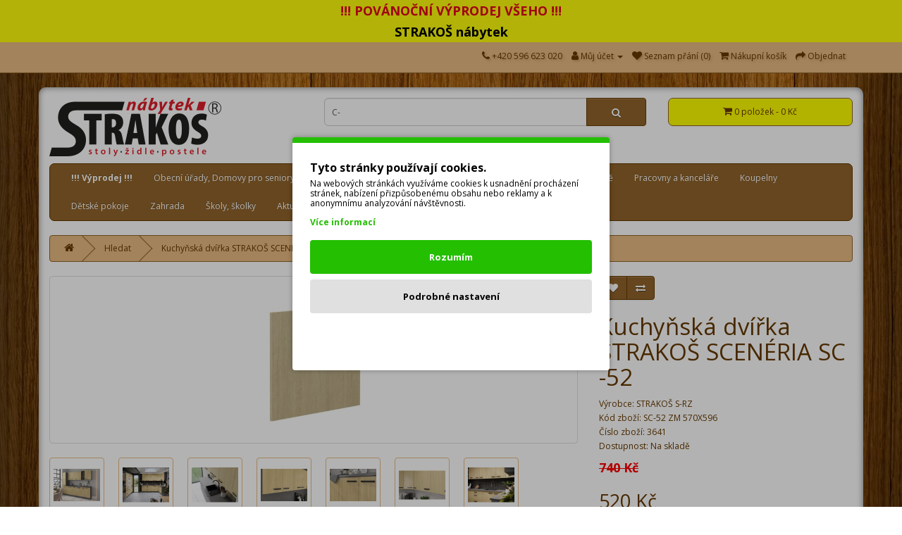

--- FILE ---
content_type: text/html; charset=utf-8
request_url: https://www.strakos.eu/kuchynska-dvirka-sceneria-sc52?search=C-
body_size: 13295
content:
<!DOCTYPE html>
<!--[if IE]><![endif]-->
<!--[if IE 8 ]><html dir="ltr" lang="cs" class="ie8"><![endif]-->
<!--[if IE 9 ]><html dir="ltr" lang="cs" class="ie9"><![endif]-->
<!--[if (gt IE 9)|!(IE)]><!-->
<html dir="ltr" lang="cs">
<!--<![endif]-->
<head>

                                                    <script>
                            //Google Marketing Tools https://devmanextensions.com/ - Declare basic variables 
                            var dataLayer = [];
					        var gmt_ajax_link_data = 'https://www.strakos.eu/index.php?route=extension/module/gmt_datalayer/setup&v=bc30a201-bcbb-469d-81e8-21eac4b3b432';
					        var eeMultiChanelVisitProductPageStep = 1;
                            var eeMultiChanelAddToCartStep = 2;
                            var eeMultiChanelVisitCartPageStep = 3;
                            var eeMultiChanelVisitCheckoutStep = 4;
                            var eeMultiChanelFinishOrderStep = 5;
                            var productHrefs = [];
                            var promotionHrefs = [];
                     </script><script>(function(w,d,s,l,i){w[l]=w[l]||[];w[l].push({'gtm.start':
					new Date().getTime(),event:'gtm.js'});var f=d.getElementsByTagName(s)[0],
					j=d.createElement(s),dl=l!='dataLayer'?'&l='+l:'';j.async=true;j.src=
					'https://www.googletagmanager.com/gtm.js?id='+i+dl;f.parentNode.insertBefore(j,f);
					})(window,document,'script','dataLayer','GTM-N5B4FDM');</script>
<script> var datalayer_data = {"general_data":{"current_view":"product","current_list":"product: SC-52 ZM 570X596 - Kuchy\u0148sk\u00e1 dv\u00ed\u0159ka STRAKO\u0160 SCEN\u00c9RIA SC -52","current_currency":"CZK","current_categories":[],"store_name":"STRAKO\u0160 n\u00e1bytek s.r.o.","userId":0,"string_searched":"C-","cart_products":[],"debug_enabled":false},"product_details":{"reviews":[],"product":{"product_id":"3641","product_id_ee":"3641","product_id_gdr_1":"3641","product_id_gdr_2":"3641","product_id_fb":"3641","prices":{"price":{"price":520,"without_tax":430,"taxes":90},"base_price":{"price":740,"without_tax":612,"taxes":128},"special":{"price":520,"without_tax":430,"taxes":90},"price_euro":{"price":false,"without_tax":false,"taxes":0}},"image_url":"https:\/\/www.strakos.eu\/image\/cache\/catalog\/S-LARZ\/Kuchyne\/SCEN\u00c9RIA\/Jednotliv\u00e9%20sk\u0159\u00ed\u0148ky\/kuchynska_dvirka_sceneria_sc52-960x600.jpg","url":"https:\/\/www.strakos.eu\/kuchynska-dvirka-sceneria-sc52","priceValidUntil":"2028-12-31","meta_description":"Kuchy\u0148sk\u00e1 dv\u00ed\u0159ka STRAKO\u0160 SCEN\u00c9RIA SC-52 - jsou vyrobeny z kvalitn\u011b opracovan\u00e9 laminovan\u00e9 d\u0159evot\u0159\u00edskov\u00e9 desky tl. 16 mm s 1 mm ABS hranou.","name":"Kuchy\u0148sk\u00e1 dv\u00ed\u0159ka STRAKO\u0160 SCEN\u00c9RIA SC -52","manufacturer":"STRAKO\u0160 S-RZ","category":"Kuchy\u0148sk\u00e9 sk\u0159\u00ed\u0148ky","model":"SC-52 ZM 570X596","sku":"","mpn":"SCANDI\/ANT ","availability":"https:\/\/schema.org\/InStock","sizes_domodi":"","variant":"","quantity":"100","ratingValue":0,"reviewCount":0}},"products_listed":[]}; </script>
<script> var fb_api_track_info = {"event_name":"ViewContent","content_type":"product","currency":"CZK","value":520,"content_ids":["3641"],"content_name":"Kuchy\u0148sk\u00e1 dv\u00ed\u0159ka STRAKO\u0160 SCEN\u00c9RIA SC -52","content_category":"","contents":[{"id":"3641","quantity":1,"item_price":520}],"num_items":1,"event_source_url":"https:\/\/www.strakos.eu\/kuchynska-dvirka-sceneria-sc52?search=C-"}; </script>
                                        
<meta charset="UTF-8" />
<meta name="viewport" content="width=device-width, initial-scale=1">
<meta http-equiv="X-UA-Compatible" content="IE=edge">
<title>Kuchyňská dvířka STRAKOŠ SCENÉRIA SC -52</title>

                  
              
<base href="https://www.strakos.eu/" />
<meta name="description" content="Kuchyňská dvířka STRAKOŠ SCENÉRIA SC-52 - jsou vyrobeny z kvalitně opracované laminované dřevotřískové desky tl. 16 mm s 1 mm ABS hranou." />
<meta name="keywords" content="Kuchyňská dvířka STRAKOŠ SCENÉRIA SC-52, kuchyň, kuchyně, jídelna, jídelny, kuchyňská linka, kuchyňský nábytek, kuchyňské skříňky, nábytek do jídelny, chata, chalupa, dřez." />
<script src="catalog/view/javascript/jquery/jquery-2.1.1.min.js" type="text/javascript"></script>
<link href="catalog/view/javascript/bootstrap/css/bootstrap.min.css" rel="stylesheet" media="screen" />
<script src="catalog/view/javascript/bootstrap/js/bootstrap.min.js" type="text/javascript"></script>
<link href="catalog/view/javascript/font-awesome/css/font-awesome.min.css" rel="stylesheet" type="text/css" />
<link href="//fonts.googleapis.com/css?family=Open+Sans:400,400i,300,700" rel="stylesheet" type="text/css" />
<link href="catalog/view/theme/strakos/stylesheet/stylesheet.css" rel="stylesheet">
<link href="catalog/view/javascript/so_megamenu/so_megamenu.css" type="text/css" rel="stylesheet" media="screen" />
<link href="catalog/view/javascript/so_megamenu/wide-grid.css" type="text/css" rel="stylesheet" media="screen" />
<script src="catalog/view/javascript/so_megamenu/so_megamenu.js" type="text/javascript"></script>
<link href="catalog/view/theme/default/stylesheet/myoc/better_option.css" type="text/css" rel="stylesheet" media="screen" />
<link href="catalog/view/javascript/jquery/magnific/magnific-popup.css" type="text/css" rel="stylesheet" media="screen" />
<link href="catalog/view/javascript/jquery/datetimepicker/bootstrap-datetimepicker.min.css" type="text/css" rel="stylesheet" media="screen" />
<script src="catalog/view/javascript/myoc/better_option.js" type="text/javascript"></script>
<script src="catalog/view/javascript/jquery/magnific/jquery.magnific-popup.min.js" type="text/javascript"></script>
<script src="catalog/view/javascript/jquery/datetimepicker/moment/moment.min.js" type="text/javascript"></script>
<script src="catalog/view/javascript/jquery/datetimepicker/moment/moment-with-locales.min.js" type="text/javascript"></script>
<script src="catalog/view/javascript/jquery/datetimepicker/bootstrap-datetimepicker.min.js" type="text/javascript"></script>
<script src="catalog/view/javascript/mergado_marketing_pack.js" type="text/javascript"></script>
<script src="catalog/view/javascript/devmanextensions_gmt/data_layer_events.js" type="text/javascript"></script>
<script src="catalog/view/javascript/devmanextensions_gmt/gdpr.js" type="text/javascript"></script>
<script src="catalog/view/javascript/common.js" type="text/javascript"></script>
<link href="https://www.strakos.eu/kuchynska-dvirka-sceneria-sc52" rel="canonical" />
<link href="https://www.strakos.eu/image/catalog/ikona.png" rel="icon" />

				
		  
<!--[if summernote_ext_status]><meta Summernote Extended is Enabled /><![endif]--> 
		  
<style type="text/css">
  .hidden-custom-field {display: none !important;}
  #collapse-shipping-address .custom-field {display: none;}
</style>

                  
                  
                  
                  
              
				</head>
			
<body>
                  
        
                                                    <noscript><iframe src="https://www.googletagmanager.com/ns.html?id=GTM-N5B4FDM"
					height="0" width="0" style="display:none;visibility:hidden"></iframe></noscript><script>
    var gmt_button_configuration = 0;
    var gmt_consent_popup_position = 'middle';
    var gmt_consent_popup_button_config_position = '';
</script>

<style>
    :root {
        --gmt_main_color: #23bf00;
        --gmt_configuration_button_color: #e0e0e0;
        --gmt_configuration_button_color_text: #000000;
        --gmt_refuse_button_color: #ffffff;
        --gmt_refuse_button_color_text: #ffffff;
        --gmt_popup_background: #ffffff;
        --gmt_popup_font_color: #000000;
        --gmt_button_accept_font_color: #ffffff;
        --gmt_configuration_button_svg_color: #cfcfcf;
    }
    div.gmt_block_screen {
        position: fixed;
        left: 0px;
        top: 0px;
        height: 100%;
        width: 100%;
        z-index: 9999999998;
        background: rgba(0, 0, 0, 0.30)
    }
    div.gmt_consent_popup {
        padding: 25px;
        border-radius: 4px;
        max-width: 450px;
        background: var(--gmt_popup_background);
        font-size: 12px;
        position: fixed;
        z-index: 9999999999;
        box-shadow: 0px 0px 7px rgb(0 0 0 / 30%);
        color: var(--gmt_popup_font_color);
        border-top: 8px solid var(--gmt_main_color);
    }

    div.gmt_consent_popup.gmt_middle {
        top: 50%;
        left: 50%;
        margin-right: -50%;
        transform: translate(-50%, -50%);
    }

    div.gmt_consent_popup p {
        margin: 0px;
    }

    div.gmt_consent_popup.gmt_top_left {
        top: 10px;
        left: 10px;
    }
    div.gmt_consent_popup.gmt_top_right {
        top: 10px;
        right: 10px;
    }
    div.gmt_consent_popup.gmt_bottom_left {
        bottom: 10px;
        left: 10px;
    }
    div.gmt_consent_popup.gmt_bottom_right {
        bottom: 10px;
        right: 10px;
    }

    span.gmt_title {
        font-size: 16px;
        font-weight: bold;
        width: 100%;
        position: relative;
        float: left;
        margin-bottom: 6px;
    }
    span.gmt_description {
        line-height: 14px;
        display: block;
        margin: 10px 0px;
    }
    a.gmt_link {
        /*border-bottom: 2px solid;*/
        color: var(--gmt_main_color);
        font-weight: bold;
        display: block;
        float: left;
    }

    span.gmt_button {
        display: block;
        border-radius: 4px;
        text-align: center;
        width: 100%;
        padding-top: 14px;
        padding-bottom: 14px;
        font-weight: bold;
        font-size: 13px;
    }
    span.gmt_button:hover {
        cursor: pointer;
    }
    span.gmt_button.gmt_accept {
        background: var(--gmt_main_color);
        color: var(--gmt_button_accept_font_color);
        margin: 15px 0px 8px 0px;
    }
    span.gmt_button.gmt_refuse {
        margin-top: 8px;
    }
    span.gmt_button.gmt_configuration {
        background: var(--gmt_configuration_button_color);
        color: var(--gmt_configuration_button_color_text);
    }

    span.gmt_button.gmt_refuse {
        background: var(--gmt_refuse_button_color);
        color: var(--gmt_refuse_button_color_text);
    }

    div.gmt_api_text,div.gdpr_checkbox{
        position: relative;
        float: left;
    }
    div.gmt_api_text {
        padding-right: 5%;
        width: 90%;
        text-align: left;
    }

    div.gdpr_checkbox {
        width: 10%;
    }

    /* Custom checkboxes*/
        label.gmt_checkbox_container {
            position: relative;
            float: left;
            width: 100%;
            margin-bottom: 0px;
            padding-top: 7px;
            border-bottom: 1px solid var(--gmt_main_color);
            padding-bottom: 12px;
        }

        label.gmt_checkbox_container:first-child {
            border-top: 1px solid var(--gmt_main_color);
            margin-top: 15px;
        }

        label.gmt_checkbox_container:hover
        {
            cursor: pointer;
        }

        label.gmt_checkbox_container label{
            padding: 0px;
            margin: 0px;
            line-height: 10px;
            font-size: 13px;
            font-weight: bold;
            margin-bottom: 5px;
        }
        label.gmt_checkbox_container div.text_info{
            font-size: 12px;
        }
        label.gmt_checkbox_container input[type="checkbox"] {
            position: absolute;
            opacity: 0;
            left: -28px;
        }

        input[type="checkbox"].gmt_checkbox + div {
            vertical-align: middle;
            width: 40px;
            height: 20px;
            border: 1px solid rgba(0,0,0,.4);
            border-radius: 999px;
            background-color: rgba(0, 0, 0, 0.1);
            -webkit-transition-duration: .4s;
            -webkit-transition-property: background-color, box-shadow;
            box-shadow: inset 0 0 0 0px rgba(0,0,0,0.4);
            margin-top: 3px;
            float: right;
        }

        input[type="checkbox"].gmt_checkbox:checked + div {
            width: 40px;
            background-position: 0 0;
            background-color: var(--gmt_main_color);
            border: 1px solid var(--gmt_main_color);
            box-shadow: inset 0 0 0 10px var(--gmt_main_color);
        }

        label.gmt_checkbox_container.disabled {
            opacity: 0.3;
            cursor: inherit !important;
        }

        input[type="checkbox"].gmt_checkbox + div > div {
            float: left;
            width: 18px;
            height: 18px;
            border-radius: inherit;
            background: #fff;
            -webkit-transition-timing-function: cubic-bezier(.54,1.85,.5,1);
            -webkit-transition-duration: 0.4s;
            -webkit-transition-property: transform, background-color, box-shadow;
            -moz-transition-timing-function: cubic-bezier(.54,1.85,.5,1);
            -moz-transition-duration: 0.4s;
            -moz-transition-property: transform, background-color;
            box-shadow: 0px 2px 5px rgba(0, 0, 0, 0.3), 0px 0px 0 1px rgba(0, 0, 0, 0.4);
            pointer-events: none;
            margin-top: 0px;
            margin-left: 1px;
        }

        input[type="checkbox"].gmt_checkbox:checked + div > div {
            -webkit-transform: translate3d(20px, 0, 0);
            -moz-transform: translate3d(20px, 0, 0);
            background-color: #fff;
            box-shadow: 0px 2px 5px rgba(0, 0, 0, 0.3), 0px 0px 0 1px rgba(8, 80, 172,1);
        }
    /* Custom checkboxes*/

    /* Config button*/
        div.gmt_consent_popup_button_config {
            width: 0;
            height: 0;
            position: fixed;
            z-index: 9999999;
        }
        div.gmt_consent_popup_button_config:hover {
            cursor: pointer;
        }

        div.gmt_consent_popup_button_config svg {
            width: 26px;
            height: 26px;
            position: relative;
            color: var(--gmt_configuration_button_svg_color);
        }

        div.gmt_consent_popup_button_config.gmt_bottom_left svg, div.gmt_consent_popup_button_config.gmt_bottom_right svg {
            top: 39px;
        }
        div.gmt_consent_popup_button_config.gmt_bottom_left svg {
            left: 11px;
        }
        div.gmt_consent_popup_button_config.gmt_bottom_right svg {
            right: 30px;
        }
        div.gmt_consent_popup_button_config.gmt_top_left svg, div.gmt_consent_popup_button_config.gmt_top_right svg {
            bottom: 68px;
        }
        div.gmt_consent_popup_button_config.gmt_top_left svg {
            left: 7px;
        }
        div.gmt_consent_popup_button_config.gmt_top_right svg {
            right: 31px;
        }

        div.gmt_consent_popup_button_config.gmt_top_left,
        div.gmt_consent_popup_button_config.gmt_top_right {
            border-top: 75px solid var(--gmt_main_color);
            top: 0px;
        }

        div.gmt_consent_popup_button_config.gmt_top_left{
            border-right: 75px solid transparent;
            left: 0px;
        }

        div.gmt_consent_popup_button_config.gmt_top_right{
            border-left: 75px solid transparent;
            right: 0px;
        }

        div.gmt_consent_popup_button_config.gmt_bottom_left,
        div.gmt_consent_popup_button_config.gmt_bottom_right {
            border-bottom: 75px solid var(--gmt_main_color);
            bottom: 0px;
        }

        div.gmt_consent_popup_button_config.gmt_bottom_left{
            border-right: 75px solid transparent;
            left: 0px;
        }


        div.gmt_consent_popup_button_config.gmt_bottom_right{
            border-left: 75px solid transparent;
            right: 0px;
        }
    /* Config button*/
</style>



<div class="gmt_block_screen" style="display: none;"></div>
<div class="gmt_consent_popup_button_config" onclick="open_consent_popup(true);" title="Konfigurace cookies" style="display: none;"><svg aria-hidden="true" focusable="false" data-prefix="fas" data-icon="cookie-bite" class="svg-inline--fa fa-cookie-bite fa-w-16" role="img" xmlns="http://www.w3.org/2000/svg" viewBox="0 0 512 512"><path fill="currentColor" d="M510.52 255.82c-69.97-.85-126.47-57.69-126.47-127.86-70.17 0-127-56.49-127.86-126.45-27.26-4.14-55.13.3-79.72 12.82l-69.13 35.22a132.221 132.221 0 0 0-57.79 57.81l-35.1 68.88a132.645 132.645 0 0 0-12.82 80.95l12.08 76.27a132.521 132.521 0 0 0 37.16 72.96l54.77 54.76a132.036 132.036 0 0 0 72.71 37.06l76.71 12.15c27.51 4.36 55.7-.11 80.53-12.76l69.13-35.21a132.273 132.273 0 0 0 57.79-57.81l35.1-68.88c12.56-24.64 17.01-52.58 12.91-79.91zM176 368c-17.67 0-32-14.33-32-32s14.33-32 32-32 32 14.33 32 32-14.33 32-32 32zm32-160c-17.67 0-32-14.33-32-32s14.33-32 32-32 32 14.33 32 32-14.33 32-32 32zm160 128c-17.67 0-32-14.33-32-32s14.33-32 32-32 32 14.33 32 32-14.33 32-32 32z"></path></svg></div>
<div class="gmt_consent_popup" style="display: none;">
    <span class="gmt_title">Tyto stránky používají cookies.</span>
    <span class="gmt_description"><p>Na webových stránkách využíváme cookies k usnadnění procházení stránek, nabízení přizpůsobenému obsahu nebo reklamy a k anonymnímu analyzování návštěvnosti.</p><p></p></span>
        <a class="gmt_link" href="https://www.strakos.eu/prohlaseni-o-ochrane-osobnich-udaju">Více informací</a>
        <div style="clear: both;"></div>
    <span class="gmt_button gmt_accept" onclick="accept_current_setting();">Rozumím</span>
    <span class="gmt_button gmt_configuration" onclick="configure_gdpr();">Podrobné nastavení</span>
    <span class="gmt_button gmt_refuse" onclick="refuse_gdpr();">Odmítnout</span>

    <div class="gmt_configure_panel" style="display: none;">
        <label class="gmt_checkbox_container">
            <div class="gmt_api_text">
                <label>Statistika</label>
                <p>Umožňuje ukládání (jako jsou soubory cookie) související s analýzou, např. trvání návštěvy.</p>
            </div>
            <div class="gdpr_checkbox">
                <input name="analytics_storage" type="checkbox" class="gmt_checkbox" checked="checked">
                <div><div></div></div>
            </div>
        </label>

        <label class="gmt_checkbox_container">
            <div class="gmt_api_text">
                <label>Marketing</label>
                <p>Umožňuje ukládání (jako jsou soubory cookie) související s reklamou.</p>
            </div>
            <div class="gdpr_checkbox">
                <input name="ad_storage" type="checkbox" class="gmt_checkbox" checked="checked">
                <div><div></div></div>
            </div>
        </label>

        <label class="gmt_checkbox_container">
            <div class="gmt_api_text">
                <label>Funkce</label>
                <p>Umožňuje ukládání (jako jsou soubory cookie), které podporuje funkce webu nebo aplikace, např. nastavení jazyka.</p>
            </div>
            <div class="gdpr_checkbox">
                <input name="functionality_storage" type="checkbox" class="gmt_checkbox" checked="checked">
                <div><div></div></div>
            </div>
        </label>

        <label class="gmt_checkbox_container">
            <div class="gmt_api_text">
                <label>Personalizace</label>
                <p>Umožňuje ukládání (jako jsou soubory cookie) související s personalizací, např. video doporučení.</p>
            </div>
            <div class="gdpr_checkbox">
                <input name="personalization_storage" type="checkbox" class="gmt_checkbox" checked="checked">
                <div><div></div></div>
            </div>
        </label>

        <label class="gmt_checkbox_container">
            <div class="gmt_api_text">
                <label>Zabezpečení</label>
                <p>Umožňuje ukládání (jako jsou soubory cookie) související se zabezpečením, jako je funkce ověřování, prevence podvodů a další ochrana uživatelů.</p>
            </div>
            <div class="gdpr_checkbox">
                <input name="security_storage" type="checkbox" class="gmt_checkbox" checked="checked">
                <div><div></div></div>
            </div>
        </label>
    </div>
</div>
                                        
<div style='height: 30px; background-color: #FFFF0B; color: #E6001C; font-size: 18px; display: flex; justify-content: center; align-items: center;'>
<b>!!! POVÁNOČNÍ VÝPRODEJ VŠEHO !!!</b>
</div>
<div style='height: 30px; background-color: #FFFF0B; color: #000000; font-size: 18px; display: flex; justify-content: center; align-items: center;'>
<b>STRAKOŠ nábytek</b>
</div>
<nav id="top">
  <div class="container"> 
    
    <div id="top-links" class="nav pull-right">
      <ul class="list-inline">
        <li><a href="https://www.strakos.eu/index.php?route=information/contact"><i class="fa fa-phone"></i></a> <span class="hidden-xs hidden-sm hidden-md">+420 596 623 020</span></li>
        <li class="dropdown"><a href="https://www.strakos.eu/index.php?route=account/account" title="Můj účet" class="dropdown-toggle" data-toggle="dropdown"><i class="fa fa-user"></i> <span class="hidden-xs hidden-sm hidden-md">Můj účet</span> <span class="caret"></span></a>
          <ul class="dropdown-menu dropdown-menu-right">
                        <li><a href="https://www.strakos.eu/index.php?route=account/register">Zaregistrovat se</a></li>
            <li><a href="https://www.strakos.eu/index.php?route=account/login">Přihlásit se</a></li>
                      </ul>
        </li>
        <li><a href="https://www.strakos.eu/index.php?route=account/wishlist" id="wishlist-total" title="Seznam přání (0)"><i class="fa fa-heart"></i> <span class="hidden-xs hidden-sm hidden-md">Seznam přání (0)</span></a></li>
        <li><a href="https://www.strakos.eu/index.php?route=checkout/cart" title="Nákupní košík"><i class="fa fa-shopping-cart"></i> <span class="hidden-xs hidden-sm hidden-md">Nákupní košík</span></a></li>
        <li><a href="https://www.strakos.eu/index.php?route=checkout/cart" title="Objednat"><i class="fa fa-share"></i> <span class="hidden-xs hidden-sm hidden-md">Objednat</span></a></li>
      </ul>
    </div>
  </div>
</nav>
<div id="pozadi2" class="container2">
<header>
  <div class="container">
    <div class="row">
      <div class="col-sm-4">
        <div id="logo"><a href="https://www.strakos.eu/index.php?route=common/home"><img src="https://www.strakos.eu/image/catalog/logo.png" title="STRAKOŠ nábytek s.r.o." alt="STRAKOŠ nábytek s.r.o." class="img-responsive" /></a></div>
      </div>
      <div class="col-sm-5"><div id="search" class="input-group">
  <input type="text" name="search" value="C-" placeholder="Vyhledat" class="form-control input-lg" />
  <span class="input-group-btn">
    <button type="button" class="btn btn-default btn-lg"><i class="fa fa-search"></i></button>
  </span>
</div>
<script type="text/javascript">$('input[name=\'search\']').autocomplete({
        'source': function(request, response) {
                $.ajax({
                        url: 'index.php?route=common/search/autocomplete&filter_name=' +  encodeURIComponent(request),
                        dataType: 'json',
                        success: function(json) {
                                response($.map(json, function(item) {
                                        return {
                                                label: item['name'],
                                                value: item['product_id']
                                        }
                                }));
                        }
                });
        },
        'select': function(item) {

                window.location = "https://www.strakos.eu/index.php?route=product/product&product_id="+item['value'];
        }
});
</script></div>
      <div class="col-sm-3"><div id="cart" class="btn-group btn-block">
  <button type="button" data-toggle="dropdown" data-loading-text="Načítám..." class="btn btn-inverse btn-block btn-lg dropdown-toggle"><i class="fa fa-shopping-cart"></i> <span id="cart-total">0 položek - 0 Kč</span></button>
  <ul class="dropdown-menu pull-right">
        <li>
      <p class="text-center">Váš nákupní košík je prázdný!</p>
    </li>
      </ul>
</div>
</div>
    </div>
  </div>
</header>
<div class="container">
  <nav id="menu" class="navbar">
    <div class="navbar-header"><span id="category" class="visible-xs">Categories</span>
      <button type="button" class="btn btn-navbar navbar-toggle" data-toggle="collapse" data-target=".navbar-ex1-collapse"><i class="fa fa-bars"></i></button>
    </div>
    <div class="collapse navbar-collapse navbar-ex1-collapse">
      <ul class="nav navbar-nav">
                        <li class="dropdown"><a href="https://www.strakos.eu/vyprodej" class="dropdown-toggle" data-toggle="dropdown">
                  <b>!!! Výprodej !!!</b>
		  </a>
          <div class="dropdown-menu">
            <div class="dropdown-inner">               <ul class="list-unstyled">
                                <li><a href="https://www.strakos.eu/vyprodej/jine-vyprodejove-zbozi">Jiné</a></li>
                                <li><a href="https://www.strakos.eu/vyprodej/vyprodejove-stoly">Stoly</a></li>
                                <li><a href="https://www.strakos.eu/vyprodej/vyprodejove-zidle">Židle</a></li>
                              </ul>
              </div>
            <a href="https://www.strakos.eu/vyprodej" class="see-all">Zobrazit vše !!! Výprodej !!!</a> </div>
        </li>
                                <li class="dropdown"><a href="https://www.strakos.eu/obecni-urady" class="dropdown-toggle" data-toggle="dropdown">
        	  Obecní úřady, Domovy pro seniory
        	  </a>
          <div class="dropdown-menu">
            <div class="dropdown-inner">               <ul class="list-unstyled">
                                <li><a href="https://www.strakos.eu/obecni-urady/zidle">Židle</a></li>
                                <li><a href="https://www.strakos.eu/obecni-urady/stoly">Stoly</a></li>
                                <li><a href="https://www.strakos.eu/obecni-urady/Potahy">Textilie</a></li>
                              </ul>
              </div>
            <a href="https://www.strakos.eu/obecni-urady" class="see-all">Zobrazit vše Obecní úřady, Domovy pro seniory</a> </div>
        </li>
                                <li class="dropdown"><a href="https://www.strakos.eu/kuchyn-jidelna" class="dropdown-toggle" data-toggle="dropdown">
        	  Kuchyň a jídelna
        	  </a>
          <div class="dropdown-menu">
            <div class="dropdown-inner">               <ul class="list-unstyled">
                                <li><a href="https://www.strakos.eu/kuchyn-jidelna/zidle">Židle</a></li>
                                <li><a href="https://www.strakos.eu/kuchyn-jidelna/stoly">Stoly</a></li>
                                <li><a href="https://www.strakos.eu/kuchyn-jidelna/Potahy">Textilie</a></li>
                                <li><a href="https://www.strakos.eu/kuchyn-jidelna/jidelni-sety">Jídelní sety</a></li>
                                <li><a href="https://www.strakos.eu/kuchyn-jidelna/rohove-lavice">Rohové lavice</a></li>
                                <li><a href="https://www.strakos.eu/kuchyn-jidelna/vitriny-a-kredence">Vitríny a kredence</a></li>
                                <li><a href="https://www.strakos.eu/kuchyn-jidelna/kuchynske-skrinky">Kuchyňské skříňky</a></li>
                                <li><a href="https://www.strakos.eu/kuchyn-jidelna/kuchynske-linky">Kuchyňské linky</a></li>
                                <li><a href="https://www.strakos.eu/kuchyn-jidelna/kuchynske-doplnky">Kuchyňské dopňky</a></li>
                                <li><a href="https://www.strakos.eu/kuchyn-jidelna/pracovni-desky">Pracovní desky</a></li>
                              </ul>
              </div>
            <a href="https://www.strakos.eu/kuchyn-jidelna" class="see-all">Zobrazit vše Kuchyň a jídelna</a> </div>
        </li>
                                <li class="dropdown"><a href="https://www.strakos.eu/obyvaci-pokoje" class="dropdown-toggle" data-toggle="dropdown">
        	  Obývací pokoje
        	  </a>
          <div class="dropdown-menu">
            <div class="dropdown-inner">               <ul class="list-unstyled">
                                <li><a href="https://www.strakos.eu/obyvaci-pokoje/obyvaci-pokoje-komody">Komody</a></li>
                                <li><a href="https://www.strakos.eu/obyvaci-pokoje/pohovky">Pohovky</a></li>
                                <li><a href="https://www.strakos.eu/obyvaci-pokoje/police">Police / Regály</a></li>
                                <li><a href="https://www.strakos.eu/obyvaci-pokoje/psaci-pc-stoly">Psací / PC stoly</a></li>
                                <li><a href="https://www.strakos.eu/obyvaci-pokoje/sedaci-soupravy">Sedací soupravy</a></li>
                                <li><a href="https://www.strakos.eu/obyvaci-pokoje/obyvaci-pokoje-skrine">Skříně / Vitríny</a></li>
                                <li><a href="https://www.strakos.eu/obyvaci-pokoje/taburety">Taburety</a></li>
                                <li><a href="https://www.strakos.eu/obyvaci-pokoje/tv-boxy">TV boxy</a></li>
                                <li><a href="https://www.strakos.eu/obyvaci-pokoje/obyvaci-pokoje-zrcadla">Zrcadla</a></li>
                                <li><a href="https://www.strakos.eu/obyvaci-pokoje/obyvaci-steny">Obývací stěny</a></li>
                                <li><a href="https://www.strakos.eu/obyvaci-pokoje/konferencni-stoly">Konferenční stoly</a></li>
                                <li><a href="https://www.strakos.eu/obyvaci-pokoje/kresla">Křesla</a></li>
                              </ul>
              </div>
            <a href="https://www.strakos.eu/obyvaci-pokoje" class="see-all">Zobrazit vše Obývací pokoje</a> </div>
        </li>
                                <li class="dropdown"><a href="https://www.strakos.eu/loznice" class="dropdown-toggle" data-toggle="dropdown">
        	  Ložnice
        	  </a>
          <div class="dropdown-menu">
            <div class="dropdown-inner">               <ul class="list-unstyled">
                                <li><a href="https://www.strakos.eu/loznice/cele-sestavy">Celé sestavy</a></li>
                                <li><a href="https://www.strakos.eu/loznice/loznice-komody">Komody</a></li>
                                <li><a href="https://www.strakos.eu/index.php?route=product/category&amp;path=59_120">Police</a></li>
                                <li><a href="https://www.strakos.eu/loznice/postele-patrove">Postele patrové</a></li>
                                <li><a href="https://www.strakos.eu/loznice/loznice-skrine">Skříně</a></li>
                                <li><a href="https://www.strakos.eu/loznice/postele-jednoluzkove">Postele jednolůžkové</a></li>
                                <li><a href="https://www.strakos.eu/loznice/zrcadla-a-kosmeticke-stolky">Zrcadla a kosmetické stolky</a></li>
                                <li><a href="https://www.strakos.eu/loznice/postele-dvouluzkove">Postele dvoulůžkové</a></li>
                                <li><a href="https://www.strakos.eu/loznice/matrace">Matrace</a></li>
                                <li><a href="https://www.strakos.eu/loznice/nocni-stolky">Noční stolky</a></li>
                                <li><a href="https://www.strakos.eu/loznice/rosty">Rošty</a></li>
                                <li><a href="https://www.strakos.eu/loznice/supliky-pod-postel">Šuplíky pod postel</a></li>
                              </ul>
              </div>
            <a href="https://www.strakos.eu/loznice" class="see-all">Zobrazit vše Ložnice</a> </div>
        </li>
                                <li class="dropdown"><a href="https://www.strakos.eu/chodby-a-predsine" class="dropdown-toggle" data-toggle="dropdown">
        	  Chodby a předsíně
        	  </a>
          <div class="dropdown-menu">
            <div class="dropdown-inner">               <ul class="list-unstyled">
                                <li><a href="https://www.strakos.eu/chodby-a-predsine/predsine-zrcadla">Zrcadla</a></li>
                                <li><a href="https://www.strakos.eu/chodby-a-predsine/botniky">Botníky</a></li>
                                <li><a href="https://www.strakos.eu/chodby-a-predsine/predsine-komody">Komody</a></li>
                                <li><a href="https://www.strakos.eu/chodby-a-predsine/predsinove-steny">Věšáky a háčky</a></li>
                                <li><a href="https://www.strakos.eu/chodby-a-predsine/predsine-skrine">Skříně</a></li>
                              </ul>
              </div>
            <a href="https://www.strakos.eu/chodby-a-predsine" class="see-all">Zobrazit vše Chodby a předsíně</a> </div>
        </li>
                                <li class="dropdown"><a href="https://www.strakos.eu/pracovny" class="dropdown-toggle" data-toggle="dropdown">
        	  Pracovny a kanceláře
        	  </a>
          <div class="dropdown-menu">
            <div class="dropdown-inner">               <ul class="list-unstyled">
                                <li><a href="https://www.strakos.eu/pracovny/stohovatelne-zidle">Stohovatelné židle</a></li>
                                <li><a href="https://www.strakos.eu/pracovny/kancelarske-zidle">Kancelářské židle</a></li>
                                <li><a href="https://www.strakos.eu/pracovny/psaci-stoly">Psací / PC stoly</a></li>
                              </ul>
              </div>
            <a href="https://www.strakos.eu/pracovny" class="see-all">Zobrazit vše Pracovny a kanceláře</a> </div>
        </li>
                                <li class="dropdown"><a href="https://www.strakos.eu/koupelny" class="dropdown-toggle" data-toggle="dropdown">
        	  Koupelny
        	  </a>
          <div class="dropdown-menu">
            <div class="dropdown-inner">               <ul class="list-unstyled">
                                <li><a href="https://www.strakos.eu/koupelny/koupelny-cele-sestavy">Celé sestavy</a></li>
                                <li><a href="https://www.strakos.eu/koupelny/koupelny-skrinky">Skříňky</a></li>
                                <li><a href="https://www.strakos.eu/koupelny/umyvadla">Umyvadla</a></li>
                                <li><a href="https://www.strakos.eu/koupelny/koupelny-zrcadla">Zrcadla</a></li>
                              </ul>
              </div>
            <a href="https://www.strakos.eu/koupelny" class="see-all">Zobrazit vše Koupelny</a> </div>
        </li>
                                <li class="dropdown"><a href="https://www.strakos.eu/detske-pokoje" class="dropdown-toggle" data-toggle="dropdown">
        	  Dětské pokoje
        	  </a>
          <div class="dropdown-menu">
            <div class="dropdown-inner">               <ul class="list-unstyled">
                                <li><a href="https://www.strakos.eu/detske-pokoje/hracky">Hračky</a></li>
                                <li><a href="https://www.strakos.eu/detske-pokoje/nabytek">Nábytek</a></li>
                                <li><a href="https://www.strakos.eu/detske-pokoje/sestavy">Sestavy</a></li>
                              </ul>
              </div>
            <a href="https://www.strakos.eu/detske-pokoje" class="see-all">Zobrazit vše Dětské pokoje</a> </div>
        </li>
                                <li class="dropdown"><a href="https://www.strakos.eu/zahrada" class="dropdown-toggle" data-toggle="dropdown">
        	  Zahrada
        	  </a>
          <div class="dropdown-menu">
            <div class="dropdown-inner">               <ul class="list-unstyled">
                                <li><a href="https://www.strakos.eu/zahrada/zahradni-nabytek">Zahradní nábytek</a></li>
                                <li><a href="https://www.strakos.eu/zahrada/houpacky">Houpačky</a></li>
                                <li><a href="https://www.strakos.eu/zahrada/psi-boudy">Psí boudy</a></li>
                                <li><a href="https://www.strakos.eu/zahrada/piskoviste">Pískoviště</a></li>
                                <li><a href="https://www.strakos.eu/zahrada/zahradni-dekorace">Zahradní dekorace</a></li>
                              </ul>
              </div>
            <a href="https://www.strakos.eu/zahrada" class="see-all">Zobrazit vše Zahrada</a> </div>
        </li>
                                <li class="dropdown"><a href="https://www.strakos.eu/skoly-skolky" class="dropdown-toggle" data-toggle="dropdown">
        	  Školy, školky
        	  </a>
          <div class="dropdown-menu">
            <div class="dropdown-inner">               <ul class="list-unstyled">
                                <li><a href="https://www.strakos.eu/skoly-skolky/lavice">Lavice</a></li>
                                <li><a href="https://www.strakos.eu/skoly-skolky/skrine-regaly">Skříně/Regály</a></li>
                                <li><a href="https://www.strakos.eu/index.php?route=product/category&amp;path=146_151">Stoly</a></li>
                                <li><a href="https://www.strakos.eu/skoly-skolky/skolni-zidle">Židle</a></li>
                              </ul>
              </div>
            <a href="https://www.strakos.eu/skoly-skolky" class="see-all">Zobrazit vše Školy, školky</a> </div>
        </li>
                	<li><a href="aktualni-slevy">Aktuální slevy</a></li>
      </ul>
    </div>
  </nav>
</div>
 

<div id="product-product" class="container">
  <ul class="breadcrumb">
        <li><a href="https://www.strakos.eu/index.php?route=common/home"><i class="fa fa-home"></i></a></li>
        <li><a href="https://www.strakos.eu/index.php?route=product/search&amp;search=C-">Hledat</a></li>
        <li><a href="https://www.strakos.eu/kuchynska-dvirka-sceneria-sc52?search=C-">Kuchyňská dvířka STRAKOŠ SCENÉRIA SC -52</a></li>
      </ul>
  <div class="row">
                <div id="content" class="col-sm-12">
      <div class="row">                         <div class="col-sm-8">           <ul class="thumbnails">
                        <li><a class="thumbnail" href="https://www.strakos.eu/image/cache/catalog/S-LARZ/Kuchyne/SCENÉRIA/Jednotlivé%20skříňky/kuchynska_dvirka_sceneria_sc52-960x600.jpg" title="Kuchyňská dvířka STRAKOŠ SCENÉRIA SC -52"><img src="https://www.strakos.eu/image/cache/catalog/S-LARZ/Kuchyne/SCENÉRIA/Jednotlivé%20skříňky/kuchynska_dvirka_sceneria_sc52-228x228.jpg" title="Kuchyňská dvířka STRAKOŠ SCENÉRIA SC -52" alt="Kuchyňská dvířka STRAKOŠ SCENÉRIA SC -52" /></a></li>
                                                <li class="image-additional"><a class="thumbnail" href="https://www.strakos.eu/image/cache/catalog/S-LARZ/Kuchyne/SCENÉRIA/kuchynska_linka_sceneria_01-960x600.jpg" title="Kuchyňská dvířka STRAKOŠ SCENÉRIA SC -52"> <img src="https://www.strakos.eu/image/cache/catalog/S-LARZ/Kuchyne/SCENÉRIA/kuchynska_linka_sceneria_01-100x100.jpg" title="Kuchyňská dvířka STRAKOŠ SCENÉRIA SC -52" alt="Kuchyňská dvířka STRAKOŠ SCENÉRIA SC -52" /></a></li>
                        <li class="image-additional"><a class="thumbnail" href="https://www.strakos.eu/image/cache/catalog/S-LARZ/Kuchyne/SCENÉRIA/kuchynska_linka_sceneria_02-960x600.jpg" title="Kuchyňská dvířka STRAKOŠ SCENÉRIA SC -52"> <img src="https://www.strakos.eu/image/cache/catalog/S-LARZ/Kuchyne/SCENÉRIA/kuchynska_linka_sceneria_02-100x100.jpg" title="Kuchyňská dvířka STRAKOŠ SCENÉRIA SC -52" alt="Kuchyňská dvířka STRAKOŠ SCENÉRIA SC -52" /></a></li>
                        <li class="image-additional"><a class="thumbnail" href="https://www.strakos.eu/image/cache/catalog/S-LARZ/Kuchyne/SCENÉRIA/kuchynska_linka_sceneria_priblizeni_3-960x600.jpg" title="Kuchyňská dvířka STRAKOŠ SCENÉRIA SC -52"> <img src="https://www.strakos.eu/image/cache/catalog/S-LARZ/Kuchyne/SCENÉRIA/kuchynska_linka_sceneria_priblizeni_3-100x100.jpg" title="Kuchyňská dvířka STRAKOŠ SCENÉRIA SC -52" alt="Kuchyňská dvířka STRAKOŠ SCENÉRIA SC -52" /></a></li>
                        <li class="image-additional"><a class="thumbnail" href="https://www.strakos.eu/image/cache/catalog/S-LARZ/Kuchyne/SCENÉRIA/kuchynska_linka_sceneria_priblizeni_1-960x600.jpg" title="Kuchyňská dvířka STRAKOŠ SCENÉRIA SC -52"> <img src="https://www.strakos.eu/image/cache/catalog/S-LARZ/Kuchyne/SCENÉRIA/kuchynska_linka_sceneria_priblizeni_1-100x100.jpg" title="Kuchyňská dvířka STRAKOŠ SCENÉRIA SC -52" alt="Kuchyňská dvířka STRAKOŠ SCENÉRIA SC -52" /></a></li>
                        <li class="image-additional"><a class="thumbnail" href="https://www.strakos.eu/image/cache/catalog/S-LARZ/Kuchyne/SCENÉRIA/kuchynska_linka_sceneria_priblizeni_4-960x600.jpg" title="Kuchyňská dvířka STRAKOŠ SCENÉRIA SC -52"> <img src="https://www.strakos.eu/image/cache/catalog/S-LARZ/Kuchyne/SCENÉRIA/kuchynska_linka_sceneria_priblizeni_4-100x100.jpg" title="Kuchyňská dvířka STRAKOŠ SCENÉRIA SC -52" alt="Kuchyňská dvířka STRAKOŠ SCENÉRIA SC -52" /></a></li>
                        <li class="image-additional"><a class="thumbnail" href="https://www.strakos.eu/image/cache/catalog/S-LARZ/Kuchyne/SCENÉRIA/kuchynska_linka_sceneria_priblizeni_5-960x600.jpg" title="Kuchyňská dvířka STRAKOŠ SCENÉRIA SC -52"> <img src="https://www.strakos.eu/image/cache/catalog/S-LARZ/Kuchyne/SCENÉRIA/kuchynska_linka_sceneria_priblizeni_5-100x100.jpg" title="Kuchyňská dvířka STRAKOŠ SCENÉRIA SC -52" alt="Kuchyňská dvířka STRAKOŠ SCENÉRIA SC -52" /></a></li>
                        <li class="image-additional"><a class="thumbnail" href="https://www.strakos.eu/image/cache/catalog/S-LARZ/Kuchyne/SCENÉRIA/kuchynska_linka_sceneria_priblizeni_6-960x600.jpg" title="Kuchyňská dvířka STRAKOŠ SCENÉRIA SC -52"> <img src="https://www.strakos.eu/image/cache/catalog/S-LARZ/Kuchyne/SCENÉRIA/kuchynska_linka_sceneria_priblizeni_6-100x100.jpg" title="Kuchyňská dvířka STRAKOŠ SCENÉRIA SC -52" alt="Kuchyňská dvířka STRAKOŠ SCENÉRIA SC -52" /></a></li>
                        <li class="image-additional"><a class="thumbnail" href="https://www.strakos.eu/image/cache/catalog/S-LARZ/Kuchyne/SCENÉRIA/kuchynska_linka_sceneria_cele_komponenty-960x600.jpg" title="Kuchyňská dvířka STRAKOŠ SCENÉRIA SC -52"> <img src="https://www.strakos.eu/image/cache/catalog/S-LARZ/Kuchyne/SCENÉRIA/kuchynska_linka_sceneria_cele_komponenty-100x100.jpg" title="Kuchyňská dvířka STRAKOŠ SCENÉRIA SC -52" alt="Kuchyňská dvířka STRAKOŠ SCENÉRIA SC -52" /></a></li>
                        <li class="image-additional"><a class="thumbnail" href="https://www.strakos.eu/image/cache/catalog/S-LARZ/Kuchyne/SCENÉRIA/kuchynska_linka_sceneria_cele_komponenty_1-960x600.jpg" title="Kuchyňská dvířka STRAKOŠ SCENÉRIA SC -52"> <img src="https://www.strakos.eu/image/cache/catalog/S-LARZ/Kuchyne/SCENÉRIA/kuchynska_linka_sceneria_cele_komponenty_1-100x100.jpg" title="Kuchyňská dvířka STRAKOŠ SCENÉRIA SC -52" alt="Kuchyňská dvířka STRAKOŠ SCENÉRIA SC -52" /></a></li>
                                  </ul>
                    <ul class="nav nav-tabs">
            <li class="active"><a href="#tab-description" data-toggle="tab">Popis</a></li>
                                    <li><a href="#tab-review" data-toggle="tab">Recenze (0)</a></li>
                      </ul>
          <div class="tab-content">
            <div class="tab-pane active" id="tab-description"><p style="font-variant-numeric: normal; font-variant-east-asian: normal; font-variant-alternates: normal; margin-bottom: 0.26cm;">
<font color="#000000"><font face="Open Sans, sans-serif"><font style="font-size: 10pt"><u><b>KUCHYŇSKÁ DVÍŘKA STRAKOŠ SCENÉRIA SC-52</b></u></font></font></font></p><p style="font-variant-numeric: normal; font-variant-east-asian: normal; font-variant-alternates: normal; margin-bottom: 0.26cm;">
<font color="#000000"><font face="Open Sans, sans-serif"><font style="font-size: 9pt">Kuchyňská dvířka STRAKOŠ SCENÉRIA SC-52 jsou určena pro myčky nádobí s odkrytým předním ovládacím panelem.&nbsp;</font></font></font><span style="color: rgb(0, 0, 0); font-size: 12px;">Jednobarevná, ale zároveň atraktivní kuchyňská skříňka v zajímavém přírodním dekoru dřeva.</span></p><p style="font-variant-numeric: normal; font-variant-east-asian: normal; font-variant-alternates: normal; margin-bottom: 0.26cm;">
<font color="#000000"><font face="Open Sans, sans-serif"><font style="font-size: 9pt">Dvířka jsou vyrobena z vrstvené dřevotřískové laminátové desky (LTD) tloušťky 16 mm. Zakončení hran ABS 1 mm, které
slouží k ochraně proti mechanickému poškození a vzniku vlhkosti
do materiálu.&nbsp;</font></font></font></p><hr><p style="font-variant-numeric: normal; font-variant-east-asian: normal; font-variant-alternates: normal; margin-bottom: 0.26cm;">
<font color="#000000"><font face="Open Sans, sans-serif"><font style="font-size: 9pt"><u><b>ROZMĚRY:</b></u></font></font></font></p><p style="margin-bottom: 0.26cm;"><font color="#000000"><span style="font-variant-numeric: normal; font-variant-east-asian: normal; font-variant-alternates: normal;"><font face="Open Sans, sans-serif"><font style="font-size: 9pt">Kuchyňská
dvířka STRAKOŠ SCENÉRIA SC-52&nbsp;</font></font></span><span style="font-variant-numeric: normal; font-variant-east-asian: normal; font-variant-alternates: normal;"><font face="Open Sans, sans-serif"><font style="font-size: 9pt">jsou</font></font></span><span style="font-variant-numeric: normal; font-variant-east-asian: normal; font-variant-alternates: normal;"><font face="Open Sans, sans-serif"><font style="font-size: 9pt">
v rozměrech: </font></font></span><span style="font-variant-numeric: normal; font-variant-east-asian: normal; font-variant-alternates: normal;"><font face="Open Sans, sans-serif"><font style="font-size: 9pt">šířka
59,6</font></font></span><span style="font-variant-numeric: normal; font-variant-east-asian: normal; font-variant-alternates: normal;"><font face="Open Sans, sans-serif"><font style="font-size: 9pt">
cm, </font></font></span><span style="font-variant-numeric: normal; font-variant-east-asian: normal; font-variant-alternates: normal;"><font face="Open Sans, sans-serif"><font style="font-size: 9pt">výška</font></font></span><span style="font-variant-numeric: normal; font-variant-east-asian: normal; font-variant-alternates: normal;"><font face="Open Sans, sans-serif"><font style="font-size: 9pt">
</font></font></span><span style="font-variant-numeric: normal; font-variant-east-asian: normal; font-variant-alternates: normal;"><font face="Open Sans, sans-serif"><font style="font-size: 9pt">57</font></font></span><span style="font-variant-numeric: normal; font-variant-east-asian: normal; font-variant-alternates: normal;"><font face="Open Sans, sans-serif"><font style="font-size: 9pt">
cm</font></font></span></font></p><p style="margin-bottom: 0.26cm;"><br></p><p style="font-variant-numeric: normal; font-variant-east-asian: normal; font-variant-alternates: normal; line-height: 120%; margin-bottom: 0.26cm;"><span style="font-size: 9pt; color: rgb(0, 0, 0);">Soklová lišta k zakoupení zde: </span><a href="https://www.strakos.eu/index.php?route=product/search&amp;search=soklov%C3%A1%20li%C5%A1ta" target="_blank">SOKLOVÁ LIŠTA.</a><br></p><p style="font-variant-numeric: normal; font-variant-east-asian: normal; font-variant-alternates: normal; line-height: 120%; margin-bottom: 0.26cm;"><span style="color: rgb(0, 0, 0); font-size: 12px;">Pro zobrazení komponentů klikněte zde:&nbsp;</span><a href="https://www.strakos.eu/index.php?route=product/search&amp;search=scen%C3%A9ria" target="_blank" style="background-color: rgb(255, 255, 255); color: rgb(102, 57, 0); text-decoration-line: underline; font-size: 12px;">KOMPONENTY STRAKOŠ SCENÉRIA.</a><br></p><hr><h5 class="western" style="font-variant-numeric: normal; font-variant-east-asian: normal; font-variant-alternates: normal; line-height: 120%; margin-top: 0.26cm; margin-bottom: 0.26cm;">
<font color="#000000"><font face="inherit"><font style="font-size: 9pt"><u><b>INFORMACE
O BALENÍ:</b></u></font></font></font></h5><p style="font-variant-numeric: normal; font-variant-east-asian: normal; font-variant-alternates: normal; margin-bottom: 0.26cm;"><span style="font-size: 9pt; color: rgb(0, 0, 0);">Součástí
je montážní návod včetně potřebných spojovacích materiálů</span><br></p><p style="font-variant-numeric: normal; font-variant-east-asian: normal; font-variant-alternates: normal; margin-bottom: 0.26cm;">
<font color="#000000"><font face="Open Sans, sans-serif"><font style="font-size: 9pt">Celkový
počet balíků - 1 ks</font></font></font></p><hr><p style="font-variant-numeric: normal; font-variant-east-asian: normal; font-variant-alternates: normal; margin-bottom: 0.26cm;">
<font color="#000000"><font face="Open Sans, sans-serif"><font style="font-size: 9pt"><u><b>ÚDRŽBA:</b></u></font></font></font></p><p style="font-variant-numeric: normal; font-variant-east-asian: normal; font-variant-alternates: normal; margin-bottom: 0.26cm;">
<font color="#000000"><font face="Open Sans, sans-serif"><font style="font-size: 9pt">Kuchyňská
dvířka jsou z laminovaného dřevotřískového materiálu, který
je odolný a nenáročný na údržbu.&nbsp;</font></font></font></p><p style="font-variant-numeric: normal; font-variant-east-asian: normal; font-variant-alternates: normal; margin-bottom: 0.26cm;">
<font color="#000000"><font face="Open Sans, sans-serif"><font style="font-size: 9pt">Nábytek
otírejte hadříkem navlhčeným šetrným a k tomu určeným
čistícím prostředkem.</font></font></font></p><p style="font-variant-numeric: normal; font-variant-east-asian: normal; font-variant-alternates: normal; margin-bottom: 0.26cm;">
<span style="font-size: 9pt; color: rgb(0, 0, 0);">Skutečná
barevnost odstínu se může lišit dle nastavení Vašeho
elektrického zařízení a není důvodem k reklamaci.</span><br></p>


</div>
                                    <div class="tab-pane" id="tab-review">
              <form class="form-horizontal" id="form-review">
                <div id="review"></div>
                <h2>Napsat recenzi</h2>
                                <div class="form-group required">
                  <div class="col-sm-12">
                    <label class="control-label" for="input-name">Vaše jméno</label>
                    <input type="text" name="name" value="" id="input-name" class="form-control" />
                  </div>
                </div>
                <div class="form-group required">
                  <div class="col-sm-12">
                    <label class="control-label" for="input-review">Vaše recenze</label>
                    <textarea name="text" rows="5" id="input-review" class="form-control"></textarea>
                    <div class="help-block"><span class="text-danger">Poznámka:</span> Nepoužívejte HTML tagy!</div>
                  </div>
                </div>
                <div class="form-group required">
                  <div class="col-sm-12">
                    <label class="control-label">Hodnocení</label>
                    &nbsp;&nbsp;&nbsp; Špatný&nbsp;
                    <input type="radio" name="rating" value="1" />
                    &nbsp;
                    <input type="radio" name="rating" value="2" />
                    &nbsp;
                    <input type="radio" name="rating" value="3" />
                    &nbsp;
                    <input type="radio" name="rating" value="4" />
                    &nbsp;
                    <input type="radio" name="rating" value="5" />
                    &nbsp;Dobrý</div>
                </div>
                <script src="//www.google.com/recaptcha/api.js" type="text/javascript"></script>
<fieldset>
  <legend>Antispam</legend>
  <div class="form-group required">    <label class="col-sm-2 control-label">Opište kód z obrázku</label>
    <div class="col-sm-10">
      <div class="g-recaptcha" data-sitekey="6LebPwwjAAAAADvwGabZx9Zi3Nu-c84X8L92WS_T"></div>
      </div>
    </div>
</fieldset>

                <div class="buttons clearfix">
                  <div class="pull-right">
                    <button type="button" id="button-review" data-loading-text="Načítám..." class="btn btn-primary">Pokračovat</button>
                  </div>
                </div>
                              </form>
            </div>
            </div>
        </div>
                                <div class="col-sm-4">
          <div class="btn-group">
            <button type="button" data-toggle="tooltip" class="btn btn-default" title="Přidat do seznamu přání" onclick="wishlist.add('3641');"><i class="fa fa-heart"></i></button>
            <button type="button" data-toggle="tooltip" class="btn btn-default" title="Porovnat tento produkt" onclick="compare.add('3641');"><i class="fa fa-exchange"></i></button>
          </div>
          <h1>Kuchyňská dvířka STRAKOŠ SCENÉRIA SC -52</h1>
          <ul class="list-unstyled">
                        <li>Výrobce: <a href="https://www.strakos.eu/strakos_s-larz">STRAKOŠ S-RZ</a></li>
                        <li>Kód zboží: SC-52 ZM 570X596</li>
            <li>Číslo zboží: 3641</li>
            <li>Dostupnost: Na skladě</li>
          </ul>
                    <ul class="list-unstyled">
                        <li><span style="text-decoration: line-through; color: #F00; font-size: 18px;"><b>740 Kč</b></span></li>
            <li>
              <h2>520 Kč</h2>
            </li>
                                    <li>Cena bez DPH: 430 Kč</li>
                                              </ul>
          
            <div class="short_description"><p style="font-variant-numeric: normal; font-variant-east-asian: normal; line-height: 100%; margin-bottom: 0cm;"><strong style="font-size: 12px;"><span style="font-weight: normal;">Kuchyňská dvířka</span></strong><strong style="font-size: 12px;"><span style="font-weight: normal;">&nbsp;STR</span></strong><strong style="font-size: 12px;"><span style="font-weight: normal;">A</span></strong><strong style="font-size: 12px;"><span style="font-weight: normal;">KOŠ SCENÉRIA SC-52&nbsp;</span></strong><strong style="font-size: 12px;"><span style="font-weight: normal;">jsou kvalitně provedené. K výrobě jsou použité ekologické materiály, které jsou šetrné k životnímu prostředí i zdraví.</span></strong><br></p></div>
              <div id="product">                         <div class="form-group">
              <label class="control-label" for="input-quantity">Množství</label>
              <input type="text" name="quantity" value="1" size="2" id="input-quantity" class="form-control" />
              <input type="hidden" name="product_id" value="3641" />
              <br />
              <button type="button" id="button-cart" data-loading-text="Načítám..." class="btn btn-primary btn-lg btn-block">Přidat do košíku</button>
            </div>
            </div>
                    <div class="rating">
            <p>              <span class="fa fa-stack"><i class="fa fa-star-o fa-stack-1x"></i></span>                            <span class="fa fa-stack"><i class="fa fa-star-o fa-stack-1x"></i></span>                            <span class="fa fa-stack"><i class="fa fa-star-o fa-stack-1x"></i></span>                            <span class="fa fa-stack"><i class="fa fa-star-o fa-stack-1x"></i></span>                            <span class="fa fa-stack"><i class="fa fa-star-o fa-stack-1x"></i></span>               <a href="" onclick="$('a[href=\'#tab-review\']').trigger('click'); return false;">0 recenzí</a> / <a href="" onclick="$('a[href=\'#tab-review\']').trigger('click'); return false;">Napsat recenzi</a></p>
            <hr>
            <!-- AddThis Button BEGIN -->
            <div class="addthis_toolbox addthis_default_style" data-url="https://www.strakos.eu/kuchynska-dvirka-sceneria-sc52"><a class="addthis_button_facebook_like" fb:like:layout="button_count"></a> <a class="addthis_button_tweet"></a> <a class="addthis_button_pinterest_pinit"></a> <a class="addthis_counter addthis_pill_style"></a></div>
            <script type="text/javascript" src="//s7.addthis.com/js/300/addthis_widget.js#pubid=ra-515eeaf54693130e"></script> 
            <!-- AddThis Button END --> 
          </div>
           </div>
      </div>
                    </div>
    </div>
</div>
<script type="text/javascript"><!--
$('select[name=\'recurring_id\'], input[name="quantity"]').change(function(){
	$.ajax({
		url: 'index.php?route=product/product/getRecurringDescription',
		type: 'post',
		data: $('input[name=\'product_id\'], input[name=\'quantity\'], select[name=\'recurring_id\']'),
		dataType: 'json',
		beforeSend: function() {
			$('#recurring-description').html('');
		},
		success: function(json) {
			$('.alert-dismissible, .text-danger').remove();

			if (json['success']) {
				$('#recurring-description').html(json['success']);
			}
		}
	});
});
//--></script> 
<script type="text/javascript"><!--
$('#button-cart').on('click', function() {
	$.ajax({
		url: 'index.php?route=checkout/cart/add',
		type: 'post',
		data: $('#product input[type=\'text\'], #product input[type=\'hidden\'], #product input[type=\'radio\']:checked, #product input[type=\'checkbox\']:checked, #product select, #product textarea'),
		dataType: 'json',
		beforeSend: function() {
			$('#button-cart').button('loading');
		},
		complete: function() {
			$('#button-cart').button('reset');
		},
		success: function(json) {
			$('.alert-dismissible, .text-danger').remove();
			$('.form-group').removeClass('has-error');

			if (json['error']) {
				if (json['error']['option']) {
					for (i in json['error']['option']) {
						var element = $('#input-option' + i.replace('_', '-'));

						if (element.parent().hasClass('input-group')) {
							element.parent().after('<div class="text-danger">' + json['error']['option'][i] + '</div>');
						} else {
							element.after('<div class="text-danger">' + json['error']['option'][i] + '</div>');
						}
					}
				}

				if (json['error']['recurring']) {
					$('select[name=\'recurring_id\']').after('<div class="text-danger">' + json['error']['recurring'] + '</div>');
				}

				// Highlight any found errors
				$('.text-danger').parent().addClass('has-error');
			}

			if (json['success']) {
				$('.breadcrumb').after('<div class="alert alert-success alert-dismissible">' + json['success'] + '<button type="button" class="close" data-dismiss="alert">&times;</button></div>');

				$('#cart > button').html('<span id="cart-total"><i class="fa fa-shopping-cart"></i> ' + json['total'] + '</span>');

				$('html, body').animate({ scrollTop: 0 }, 'slow');

				$('#cart > ul').load('index.php?route=common/cart/info ul li');
			}
		},
        error: function(xhr, ajaxOptions, thrownError) {
            alert(thrownError + "\r\n" + xhr.statusText + "\r\n" + xhr.responseText);
        }
	});
});
//--></script> 
<script type="text/javascript"><!--
$('.date').datetimepicker({
	language: 'cs-cz',
	pickTime: false
});

$('.datetime').datetimepicker({
	language: 'cs-cz',
	pickDate: true,
	pickTime: true
});

$('.time').datetimepicker({
	language: 'cs-cz',
	pickDate: false
});

$('button[id^=\'button-upload\']').on('click', function() {
	var node = this;

	$('#form-upload').remove();

	$('body').prepend('<form enctype="multipart/form-data" id="form-upload" style="display: none;"><input type="file" name="file" /></form>');

	$('#form-upload input[name=\'file\']').trigger('click');

	if (typeof timer != 'undefined') {
    	clearInterval(timer);
	}

	timer = setInterval(function() {
		if ($('#form-upload input[name=\'file\']').val() != '') {
			clearInterval(timer);

			$.ajax({
				url: 'index.php?route=tool/upload',
				type: 'post',
				dataType: 'json',
				data: new FormData($('#form-upload')[0]),
				cache: false,
				contentType: false,
				processData: false,
				beforeSend: function() {
					$(node).button('loading');
				},
				complete: function() {
					$(node).button('reset');
				},
				success: function(json) {
					$('.text-danger').remove();

					if (json['error']) {
						$(node).parent().find('input').after('<div class="text-danger">' + json['error'] + '</div>');
					}

					if (json['success']) {
						alert(json['success']);

						$(node).parent().find('input').val(json['code']);
					}
				},
				error: function(xhr, ajaxOptions, thrownError) {
					alert(thrownError + "\r\n" + xhr.statusText + "\r\n" + xhr.responseText);
				}
			});
		}
	}, 500);
});
//--></script> 
<script type="text/javascript"><!--
$('#review').delegate('.pagination a', 'click', function(e) {
    e.preventDefault();

    $('#review').fadeOut('slow');

    $('#review').load(this.href);

    $('#review').fadeIn('slow');
});

$('#review').load('index.php?route=product/product/review&product_id=3641');

$('#button-review').on('click', function() {
	$.ajax({
		url: 'index.php?route=product/product/write&product_id=3641',
		type: 'post',
		dataType: 'json',
		data: $("#form-review").serialize(),
		beforeSend: function() {
			$('#button-review').button('loading');
		},
		complete: function() {
			$('#button-review').button('reset');
		},
		success: function(json) {
			$('.alert-dismissible').remove();

			if (json['error']) {
				$('#review').after('<div class="alert alert-danger alert-dismissible"><i class="fa fa-exclamation-circle"></i> ' + json['error'] + '</div>');
			}

			if (json['success']) {
				$('#review').after('<div class="alert alert-success alert-dismissible"><i class="fa fa-check-circle"></i> ' + json['success'] + '</div>');

				$('input[name=\'name\']').val('');
				$('textarea[name=\'text\']').val('');
				$('input[name=\'rating\']:checked').prop('checked', false);
			}
		}
	});
});

$(document).ready(function() {
	$('.thumbnails').magnificPopup({
		type:'image',
		delegate: 'a',
		gallery: {
			enabled: true
		}
	});
});
//--></script> 

                  
                  
                  
              
</div>
</div>
<footer>
    <div class="container">
      <div class="row">
                <div class="col-sm-3">
          <h5>Informace</h5>
          <ul class="list-unstyled">
                       <li><a href="https://www.strakos.eu/o-nas">O nás</a></li>
                        <li><a href="https://www.strakos.eu/informace-o-dodani">Dodací podmínky</a></li>
                        <li><a href="https://www.strakos.eu/prohlaseni-o-ochrane-osobnich-udaju">Prohlášení o ochraně osobních údajů</a></li>
                        <li><a href="https://www.strakos.eu/obchodni-podminky">Všeobecné obchodní podmínky</a></li>
                        <li><a href="https://www.strakos.eu/reklamacni-rad">Reklamační řád</a></li>
                      </ul>
        </div>
                <div class="col-sm-3">
          <h5>Zákaznický servis</h5>
          <ul class="list-unstyled">
            <li><a href="https://www.strakos.eu/index.php?route=information/contact">Kontaktujte nás</a></li>
            <li><a href="https://www.strakos.eu/index.php?route=account/return/add">Reklamace</a></li>
            <li><a href="https://www.strakos.eu/index.php?route=information/sitemap">Mapa stránek</a></li>
          </ul>
        </div>
        <div class="col-sm-3">
          <h5>Doplňky</h5>
          <ul class="list-unstyled">
            <li><a href="https://www.strakos.eu/index.php?route=product/manufacturer">Výrobci</a></li>
            <li><a href="https://www.strakos.eu/index.php?route=account/voucher">Dárkové poukazy</a></li>
            <li><a href="https://www.strakos.eu/index.php?route=product/special">Akční nabídky</a></li>
          </ul>
        </div>
        <div class="col-sm-3">
          <h5>Můj účet</h5>
          <ul class="list-unstyled">
            <li><a href="https://www.strakos.eu/index.php?route=account/account">Můj účet</a></li>
            <li><a href="https://www.strakos.eu/index.php?route=account/order">Historie objednávek</a></li>
            <li><a href="https://www.strakos.eu/index.php?route=account/wishlist">Seznam přání</a></li>
            <li><a href="https://www.strakos.eu/index.php?route=account/newsletter">Novinky</a></li>
          </ul>
        </div>
      </div>
      <hr>
      <p>STRAKOŠ nábytek s.r.o. &copy; 2026</p>
    </div>
  </footer>
                      <!-- Google Marketing Tools Opencart - https://devmanextensions.com -->
                                            <!-- Google Marketing Tools Opencart - https://devmanextensions.com -->


                  
                  
        

                                    <script type="application/ld+json">
            {
    "@context": "http://schema.org",
    "@type": "Product",
    "name": "Kuchyňská dvířka STRAKOŠ SCENÉRIA SC -52",
    "description": "Kuchyňská dvířka STRAKOŠ SCENÉRIA SC-52 - jsou vyrobeny z kvalitně opracované laminované dřevotřískové desky tl. 16 mm s 1 mm ABS hranou.",
    "image": "https://www.strakos.eu/image/cache/catalog/S-LARZ/Kuchyne/SCENÉRIA/Jednotlivé%20skříňky/kuchynska_dvirka_sceneria_sc52-960x600.jpg",
    "mpn": "SCANDI/ANT ",
    "model": "SC-52 ZM 570X596",
    "offers": {
        "@type": "Offer",
        "price": 520.000041,
        "priceCurrency": "CZK",
        "url": "https://www.strakos.eu/kuchynska-dvirka-sceneria-sc52",
        "availability": "http://schema.org/InStock",
        "priceValidUntil": "2027-01-10"
    },
    "brand": {
        "@type": "Thing",
        "name": "STRAKOŠ S-RZ",
        "url": "https://www.strakos.eu/strakos_s-larz"
    }
}
            </script>
                        <script type="application/ld+json">
            {
    "@context": "http://schema.org",
    "@type": "BreadcrumbList",
    "itemListElement": [
        {
            "@type": "ListItem",
            "position": 1,
            "item": {
                "@id": "https://www.strakos.eu/index.php?route=common/home",
                "name": "Home"
            }
        },
        {
            "@type": "ListItem",
            "position": 2,
            "item": {
                "@id": "https://www.strakos.eu/index.php?route=product/search&amp;search=C-",
                "name": "Hledat"
            }
        },
        {
            "@type": "ListItem",
            "position": 3,
            "item": {
                "@id": "https://www.strakos.eu/kuchynska-dvirka-sceneria-sc52?search=C-",
                "name": "Kuchyňská dvířka STRAKOŠ SCENÉRIA SC -52"
            }
        }
    ]
}
            </script>
                        </body></html>
 


--- FILE ---
content_type: text/html; charset=UTF-8
request_url: https://www.strakos.eu/index.php?route=extension/module/gmt_datalayer/setup&v=bc30a201-bcbb-469d-81e8-21eac4b3b432
body_size: 209
content:
{"fb_api_conversions_data":{"external_id":"eff5366dd407f4b42c99b1d56f","event_id":"4115327b-72bf-4b7d-84b6-af16285b1146"},"general_data":{"clientId":false,"email":""}}

--- FILE ---
content_type: text/html; charset=utf-8
request_url: https://www.google.com/recaptcha/api2/anchor?ar=1&k=6LebPwwjAAAAADvwGabZx9Zi3Nu-c84X8L92WS_T&co=aHR0cHM6Ly93d3cuc3RyYWtvcy5ldTo0NDM.&hl=en&v=PoyoqOPhxBO7pBk68S4YbpHZ&size=normal&anchor-ms=20000&execute-ms=30000&cb=4s8p2qn9uaj1
body_size: 49560
content:
<!DOCTYPE HTML><html dir="ltr" lang="en"><head><meta http-equiv="Content-Type" content="text/html; charset=UTF-8">
<meta http-equiv="X-UA-Compatible" content="IE=edge">
<title>reCAPTCHA</title>
<style type="text/css">
/* cyrillic-ext */
@font-face {
  font-family: 'Roboto';
  font-style: normal;
  font-weight: 400;
  font-stretch: 100%;
  src: url(//fonts.gstatic.com/s/roboto/v48/KFO7CnqEu92Fr1ME7kSn66aGLdTylUAMa3GUBHMdazTgWw.woff2) format('woff2');
  unicode-range: U+0460-052F, U+1C80-1C8A, U+20B4, U+2DE0-2DFF, U+A640-A69F, U+FE2E-FE2F;
}
/* cyrillic */
@font-face {
  font-family: 'Roboto';
  font-style: normal;
  font-weight: 400;
  font-stretch: 100%;
  src: url(//fonts.gstatic.com/s/roboto/v48/KFO7CnqEu92Fr1ME7kSn66aGLdTylUAMa3iUBHMdazTgWw.woff2) format('woff2');
  unicode-range: U+0301, U+0400-045F, U+0490-0491, U+04B0-04B1, U+2116;
}
/* greek-ext */
@font-face {
  font-family: 'Roboto';
  font-style: normal;
  font-weight: 400;
  font-stretch: 100%;
  src: url(//fonts.gstatic.com/s/roboto/v48/KFO7CnqEu92Fr1ME7kSn66aGLdTylUAMa3CUBHMdazTgWw.woff2) format('woff2');
  unicode-range: U+1F00-1FFF;
}
/* greek */
@font-face {
  font-family: 'Roboto';
  font-style: normal;
  font-weight: 400;
  font-stretch: 100%;
  src: url(//fonts.gstatic.com/s/roboto/v48/KFO7CnqEu92Fr1ME7kSn66aGLdTylUAMa3-UBHMdazTgWw.woff2) format('woff2');
  unicode-range: U+0370-0377, U+037A-037F, U+0384-038A, U+038C, U+038E-03A1, U+03A3-03FF;
}
/* math */
@font-face {
  font-family: 'Roboto';
  font-style: normal;
  font-weight: 400;
  font-stretch: 100%;
  src: url(//fonts.gstatic.com/s/roboto/v48/KFO7CnqEu92Fr1ME7kSn66aGLdTylUAMawCUBHMdazTgWw.woff2) format('woff2');
  unicode-range: U+0302-0303, U+0305, U+0307-0308, U+0310, U+0312, U+0315, U+031A, U+0326-0327, U+032C, U+032F-0330, U+0332-0333, U+0338, U+033A, U+0346, U+034D, U+0391-03A1, U+03A3-03A9, U+03B1-03C9, U+03D1, U+03D5-03D6, U+03F0-03F1, U+03F4-03F5, U+2016-2017, U+2034-2038, U+203C, U+2040, U+2043, U+2047, U+2050, U+2057, U+205F, U+2070-2071, U+2074-208E, U+2090-209C, U+20D0-20DC, U+20E1, U+20E5-20EF, U+2100-2112, U+2114-2115, U+2117-2121, U+2123-214F, U+2190, U+2192, U+2194-21AE, U+21B0-21E5, U+21F1-21F2, U+21F4-2211, U+2213-2214, U+2216-22FF, U+2308-230B, U+2310, U+2319, U+231C-2321, U+2336-237A, U+237C, U+2395, U+239B-23B7, U+23D0, U+23DC-23E1, U+2474-2475, U+25AF, U+25B3, U+25B7, U+25BD, U+25C1, U+25CA, U+25CC, U+25FB, U+266D-266F, U+27C0-27FF, U+2900-2AFF, U+2B0E-2B11, U+2B30-2B4C, U+2BFE, U+3030, U+FF5B, U+FF5D, U+1D400-1D7FF, U+1EE00-1EEFF;
}
/* symbols */
@font-face {
  font-family: 'Roboto';
  font-style: normal;
  font-weight: 400;
  font-stretch: 100%;
  src: url(//fonts.gstatic.com/s/roboto/v48/KFO7CnqEu92Fr1ME7kSn66aGLdTylUAMaxKUBHMdazTgWw.woff2) format('woff2');
  unicode-range: U+0001-000C, U+000E-001F, U+007F-009F, U+20DD-20E0, U+20E2-20E4, U+2150-218F, U+2190, U+2192, U+2194-2199, U+21AF, U+21E6-21F0, U+21F3, U+2218-2219, U+2299, U+22C4-22C6, U+2300-243F, U+2440-244A, U+2460-24FF, U+25A0-27BF, U+2800-28FF, U+2921-2922, U+2981, U+29BF, U+29EB, U+2B00-2BFF, U+4DC0-4DFF, U+FFF9-FFFB, U+10140-1018E, U+10190-1019C, U+101A0, U+101D0-101FD, U+102E0-102FB, U+10E60-10E7E, U+1D2C0-1D2D3, U+1D2E0-1D37F, U+1F000-1F0FF, U+1F100-1F1AD, U+1F1E6-1F1FF, U+1F30D-1F30F, U+1F315, U+1F31C, U+1F31E, U+1F320-1F32C, U+1F336, U+1F378, U+1F37D, U+1F382, U+1F393-1F39F, U+1F3A7-1F3A8, U+1F3AC-1F3AF, U+1F3C2, U+1F3C4-1F3C6, U+1F3CA-1F3CE, U+1F3D4-1F3E0, U+1F3ED, U+1F3F1-1F3F3, U+1F3F5-1F3F7, U+1F408, U+1F415, U+1F41F, U+1F426, U+1F43F, U+1F441-1F442, U+1F444, U+1F446-1F449, U+1F44C-1F44E, U+1F453, U+1F46A, U+1F47D, U+1F4A3, U+1F4B0, U+1F4B3, U+1F4B9, U+1F4BB, U+1F4BF, U+1F4C8-1F4CB, U+1F4D6, U+1F4DA, U+1F4DF, U+1F4E3-1F4E6, U+1F4EA-1F4ED, U+1F4F7, U+1F4F9-1F4FB, U+1F4FD-1F4FE, U+1F503, U+1F507-1F50B, U+1F50D, U+1F512-1F513, U+1F53E-1F54A, U+1F54F-1F5FA, U+1F610, U+1F650-1F67F, U+1F687, U+1F68D, U+1F691, U+1F694, U+1F698, U+1F6AD, U+1F6B2, U+1F6B9-1F6BA, U+1F6BC, U+1F6C6-1F6CF, U+1F6D3-1F6D7, U+1F6E0-1F6EA, U+1F6F0-1F6F3, U+1F6F7-1F6FC, U+1F700-1F7FF, U+1F800-1F80B, U+1F810-1F847, U+1F850-1F859, U+1F860-1F887, U+1F890-1F8AD, U+1F8B0-1F8BB, U+1F8C0-1F8C1, U+1F900-1F90B, U+1F93B, U+1F946, U+1F984, U+1F996, U+1F9E9, U+1FA00-1FA6F, U+1FA70-1FA7C, U+1FA80-1FA89, U+1FA8F-1FAC6, U+1FACE-1FADC, U+1FADF-1FAE9, U+1FAF0-1FAF8, U+1FB00-1FBFF;
}
/* vietnamese */
@font-face {
  font-family: 'Roboto';
  font-style: normal;
  font-weight: 400;
  font-stretch: 100%;
  src: url(//fonts.gstatic.com/s/roboto/v48/KFO7CnqEu92Fr1ME7kSn66aGLdTylUAMa3OUBHMdazTgWw.woff2) format('woff2');
  unicode-range: U+0102-0103, U+0110-0111, U+0128-0129, U+0168-0169, U+01A0-01A1, U+01AF-01B0, U+0300-0301, U+0303-0304, U+0308-0309, U+0323, U+0329, U+1EA0-1EF9, U+20AB;
}
/* latin-ext */
@font-face {
  font-family: 'Roboto';
  font-style: normal;
  font-weight: 400;
  font-stretch: 100%;
  src: url(//fonts.gstatic.com/s/roboto/v48/KFO7CnqEu92Fr1ME7kSn66aGLdTylUAMa3KUBHMdazTgWw.woff2) format('woff2');
  unicode-range: U+0100-02BA, U+02BD-02C5, U+02C7-02CC, U+02CE-02D7, U+02DD-02FF, U+0304, U+0308, U+0329, U+1D00-1DBF, U+1E00-1E9F, U+1EF2-1EFF, U+2020, U+20A0-20AB, U+20AD-20C0, U+2113, U+2C60-2C7F, U+A720-A7FF;
}
/* latin */
@font-face {
  font-family: 'Roboto';
  font-style: normal;
  font-weight: 400;
  font-stretch: 100%;
  src: url(//fonts.gstatic.com/s/roboto/v48/KFO7CnqEu92Fr1ME7kSn66aGLdTylUAMa3yUBHMdazQ.woff2) format('woff2');
  unicode-range: U+0000-00FF, U+0131, U+0152-0153, U+02BB-02BC, U+02C6, U+02DA, U+02DC, U+0304, U+0308, U+0329, U+2000-206F, U+20AC, U+2122, U+2191, U+2193, U+2212, U+2215, U+FEFF, U+FFFD;
}
/* cyrillic-ext */
@font-face {
  font-family: 'Roboto';
  font-style: normal;
  font-weight: 500;
  font-stretch: 100%;
  src: url(//fonts.gstatic.com/s/roboto/v48/KFO7CnqEu92Fr1ME7kSn66aGLdTylUAMa3GUBHMdazTgWw.woff2) format('woff2');
  unicode-range: U+0460-052F, U+1C80-1C8A, U+20B4, U+2DE0-2DFF, U+A640-A69F, U+FE2E-FE2F;
}
/* cyrillic */
@font-face {
  font-family: 'Roboto';
  font-style: normal;
  font-weight: 500;
  font-stretch: 100%;
  src: url(//fonts.gstatic.com/s/roboto/v48/KFO7CnqEu92Fr1ME7kSn66aGLdTylUAMa3iUBHMdazTgWw.woff2) format('woff2');
  unicode-range: U+0301, U+0400-045F, U+0490-0491, U+04B0-04B1, U+2116;
}
/* greek-ext */
@font-face {
  font-family: 'Roboto';
  font-style: normal;
  font-weight: 500;
  font-stretch: 100%;
  src: url(//fonts.gstatic.com/s/roboto/v48/KFO7CnqEu92Fr1ME7kSn66aGLdTylUAMa3CUBHMdazTgWw.woff2) format('woff2');
  unicode-range: U+1F00-1FFF;
}
/* greek */
@font-face {
  font-family: 'Roboto';
  font-style: normal;
  font-weight: 500;
  font-stretch: 100%;
  src: url(//fonts.gstatic.com/s/roboto/v48/KFO7CnqEu92Fr1ME7kSn66aGLdTylUAMa3-UBHMdazTgWw.woff2) format('woff2');
  unicode-range: U+0370-0377, U+037A-037F, U+0384-038A, U+038C, U+038E-03A1, U+03A3-03FF;
}
/* math */
@font-face {
  font-family: 'Roboto';
  font-style: normal;
  font-weight: 500;
  font-stretch: 100%;
  src: url(//fonts.gstatic.com/s/roboto/v48/KFO7CnqEu92Fr1ME7kSn66aGLdTylUAMawCUBHMdazTgWw.woff2) format('woff2');
  unicode-range: U+0302-0303, U+0305, U+0307-0308, U+0310, U+0312, U+0315, U+031A, U+0326-0327, U+032C, U+032F-0330, U+0332-0333, U+0338, U+033A, U+0346, U+034D, U+0391-03A1, U+03A3-03A9, U+03B1-03C9, U+03D1, U+03D5-03D6, U+03F0-03F1, U+03F4-03F5, U+2016-2017, U+2034-2038, U+203C, U+2040, U+2043, U+2047, U+2050, U+2057, U+205F, U+2070-2071, U+2074-208E, U+2090-209C, U+20D0-20DC, U+20E1, U+20E5-20EF, U+2100-2112, U+2114-2115, U+2117-2121, U+2123-214F, U+2190, U+2192, U+2194-21AE, U+21B0-21E5, U+21F1-21F2, U+21F4-2211, U+2213-2214, U+2216-22FF, U+2308-230B, U+2310, U+2319, U+231C-2321, U+2336-237A, U+237C, U+2395, U+239B-23B7, U+23D0, U+23DC-23E1, U+2474-2475, U+25AF, U+25B3, U+25B7, U+25BD, U+25C1, U+25CA, U+25CC, U+25FB, U+266D-266F, U+27C0-27FF, U+2900-2AFF, U+2B0E-2B11, U+2B30-2B4C, U+2BFE, U+3030, U+FF5B, U+FF5D, U+1D400-1D7FF, U+1EE00-1EEFF;
}
/* symbols */
@font-face {
  font-family: 'Roboto';
  font-style: normal;
  font-weight: 500;
  font-stretch: 100%;
  src: url(//fonts.gstatic.com/s/roboto/v48/KFO7CnqEu92Fr1ME7kSn66aGLdTylUAMaxKUBHMdazTgWw.woff2) format('woff2');
  unicode-range: U+0001-000C, U+000E-001F, U+007F-009F, U+20DD-20E0, U+20E2-20E4, U+2150-218F, U+2190, U+2192, U+2194-2199, U+21AF, U+21E6-21F0, U+21F3, U+2218-2219, U+2299, U+22C4-22C6, U+2300-243F, U+2440-244A, U+2460-24FF, U+25A0-27BF, U+2800-28FF, U+2921-2922, U+2981, U+29BF, U+29EB, U+2B00-2BFF, U+4DC0-4DFF, U+FFF9-FFFB, U+10140-1018E, U+10190-1019C, U+101A0, U+101D0-101FD, U+102E0-102FB, U+10E60-10E7E, U+1D2C0-1D2D3, U+1D2E0-1D37F, U+1F000-1F0FF, U+1F100-1F1AD, U+1F1E6-1F1FF, U+1F30D-1F30F, U+1F315, U+1F31C, U+1F31E, U+1F320-1F32C, U+1F336, U+1F378, U+1F37D, U+1F382, U+1F393-1F39F, U+1F3A7-1F3A8, U+1F3AC-1F3AF, U+1F3C2, U+1F3C4-1F3C6, U+1F3CA-1F3CE, U+1F3D4-1F3E0, U+1F3ED, U+1F3F1-1F3F3, U+1F3F5-1F3F7, U+1F408, U+1F415, U+1F41F, U+1F426, U+1F43F, U+1F441-1F442, U+1F444, U+1F446-1F449, U+1F44C-1F44E, U+1F453, U+1F46A, U+1F47D, U+1F4A3, U+1F4B0, U+1F4B3, U+1F4B9, U+1F4BB, U+1F4BF, U+1F4C8-1F4CB, U+1F4D6, U+1F4DA, U+1F4DF, U+1F4E3-1F4E6, U+1F4EA-1F4ED, U+1F4F7, U+1F4F9-1F4FB, U+1F4FD-1F4FE, U+1F503, U+1F507-1F50B, U+1F50D, U+1F512-1F513, U+1F53E-1F54A, U+1F54F-1F5FA, U+1F610, U+1F650-1F67F, U+1F687, U+1F68D, U+1F691, U+1F694, U+1F698, U+1F6AD, U+1F6B2, U+1F6B9-1F6BA, U+1F6BC, U+1F6C6-1F6CF, U+1F6D3-1F6D7, U+1F6E0-1F6EA, U+1F6F0-1F6F3, U+1F6F7-1F6FC, U+1F700-1F7FF, U+1F800-1F80B, U+1F810-1F847, U+1F850-1F859, U+1F860-1F887, U+1F890-1F8AD, U+1F8B0-1F8BB, U+1F8C0-1F8C1, U+1F900-1F90B, U+1F93B, U+1F946, U+1F984, U+1F996, U+1F9E9, U+1FA00-1FA6F, U+1FA70-1FA7C, U+1FA80-1FA89, U+1FA8F-1FAC6, U+1FACE-1FADC, U+1FADF-1FAE9, U+1FAF0-1FAF8, U+1FB00-1FBFF;
}
/* vietnamese */
@font-face {
  font-family: 'Roboto';
  font-style: normal;
  font-weight: 500;
  font-stretch: 100%;
  src: url(//fonts.gstatic.com/s/roboto/v48/KFO7CnqEu92Fr1ME7kSn66aGLdTylUAMa3OUBHMdazTgWw.woff2) format('woff2');
  unicode-range: U+0102-0103, U+0110-0111, U+0128-0129, U+0168-0169, U+01A0-01A1, U+01AF-01B0, U+0300-0301, U+0303-0304, U+0308-0309, U+0323, U+0329, U+1EA0-1EF9, U+20AB;
}
/* latin-ext */
@font-face {
  font-family: 'Roboto';
  font-style: normal;
  font-weight: 500;
  font-stretch: 100%;
  src: url(//fonts.gstatic.com/s/roboto/v48/KFO7CnqEu92Fr1ME7kSn66aGLdTylUAMa3KUBHMdazTgWw.woff2) format('woff2');
  unicode-range: U+0100-02BA, U+02BD-02C5, U+02C7-02CC, U+02CE-02D7, U+02DD-02FF, U+0304, U+0308, U+0329, U+1D00-1DBF, U+1E00-1E9F, U+1EF2-1EFF, U+2020, U+20A0-20AB, U+20AD-20C0, U+2113, U+2C60-2C7F, U+A720-A7FF;
}
/* latin */
@font-face {
  font-family: 'Roboto';
  font-style: normal;
  font-weight: 500;
  font-stretch: 100%;
  src: url(//fonts.gstatic.com/s/roboto/v48/KFO7CnqEu92Fr1ME7kSn66aGLdTylUAMa3yUBHMdazQ.woff2) format('woff2');
  unicode-range: U+0000-00FF, U+0131, U+0152-0153, U+02BB-02BC, U+02C6, U+02DA, U+02DC, U+0304, U+0308, U+0329, U+2000-206F, U+20AC, U+2122, U+2191, U+2193, U+2212, U+2215, U+FEFF, U+FFFD;
}
/* cyrillic-ext */
@font-face {
  font-family: 'Roboto';
  font-style: normal;
  font-weight: 900;
  font-stretch: 100%;
  src: url(//fonts.gstatic.com/s/roboto/v48/KFO7CnqEu92Fr1ME7kSn66aGLdTylUAMa3GUBHMdazTgWw.woff2) format('woff2');
  unicode-range: U+0460-052F, U+1C80-1C8A, U+20B4, U+2DE0-2DFF, U+A640-A69F, U+FE2E-FE2F;
}
/* cyrillic */
@font-face {
  font-family: 'Roboto';
  font-style: normal;
  font-weight: 900;
  font-stretch: 100%;
  src: url(//fonts.gstatic.com/s/roboto/v48/KFO7CnqEu92Fr1ME7kSn66aGLdTylUAMa3iUBHMdazTgWw.woff2) format('woff2');
  unicode-range: U+0301, U+0400-045F, U+0490-0491, U+04B0-04B1, U+2116;
}
/* greek-ext */
@font-face {
  font-family: 'Roboto';
  font-style: normal;
  font-weight: 900;
  font-stretch: 100%;
  src: url(//fonts.gstatic.com/s/roboto/v48/KFO7CnqEu92Fr1ME7kSn66aGLdTylUAMa3CUBHMdazTgWw.woff2) format('woff2');
  unicode-range: U+1F00-1FFF;
}
/* greek */
@font-face {
  font-family: 'Roboto';
  font-style: normal;
  font-weight: 900;
  font-stretch: 100%;
  src: url(//fonts.gstatic.com/s/roboto/v48/KFO7CnqEu92Fr1ME7kSn66aGLdTylUAMa3-UBHMdazTgWw.woff2) format('woff2');
  unicode-range: U+0370-0377, U+037A-037F, U+0384-038A, U+038C, U+038E-03A1, U+03A3-03FF;
}
/* math */
@font-face {
  font-family: 'Roboto';
  font-style: normal;
  font-weight: 900;
  font-stretch: 100%;
  src: url(//fonts.gstatic.com/s/roboto/v48/KFO7CnqEu92Fr1ME7kSn66aGLdTylUAMawCUBHMdazTgWw.woff2) format('woff2');
  unicode-range: U+0302-0303, U+0305, U+0307-0308, U+0310, U+0312, U+0315, U+031A, U+0326-0327, U+032C, U+032F-0330, U+0332-0333, U+0338, U+033A, U+0346, U+034D, U+0391-03A1, U+03A3-03A9, U+03B1-03C9, U+03D1, U+03D5-03D6, U+03F0-03F1, U+03F4-03F5, U+2016-2017, U+2034-2038, U+203C, U+2040, U+2043, U+2047, U+2050, U+2057, U+205F, U+2070-2071, U+2074-208E, U+2090-209C, U+20D0-20DC, U+20E1, U+20E5-20EF, U+2100-2112, U+2114-2115, U+2117-2121, U+2123-214F, U+2190, U+2192, U+2194-21AE, U+21B0-21E5, U+21F1-21F2, U+21F4-2211, U+2213-2214, U+2216-22FF, U+2308-230B, U+2310, U+2319, U+231C-2321, U+2336-237A, U+237C, U+2395, U+239B-23B7, U+23D0, U+23DC-23E1, U+2474-2475, U+25AF, U+25B3, U+25B7, U+25BD, U+25C1, U+25CA, U+25CC, U+25FB, U+266D-266F, U+27C0-27FF, U+2900-2AFF, U+2B0E-2B11, U+2B30-2B4C, U+2BFE, U+3030, U+FF5B, U+FF5D, U+1D400-1D7FF, U+1EE00-1EEFF;
}
/* symbols */
@font-face {
  font-family: 'Roboto';
  font-style: normal;
  font-weight: 900;
  font-stretch: 100%;
  src: url(//fonts.gstatic.com/s/roboto/v48/KFO7CnqEu92Fr1ME7kSn66aGLdTylUAMaxKUBHMdazTgWw.woff2) format('woff2');
  unicode-range: U+0001-000C, U+000E-001F, U+007F-009F, U+20DD-20E0, U+20E2-20E4, U+2150-218F, U+2190, U+2192, U+2194-2199, U+21AF, U+21E6-21F0, U+21F3, U+2218-2219, U+2299, U+22C4-22C6, U+2300-243F, U+2440-244A, U+2460-24FF, U+25A0-27BF, U+2800-28FF, U+2921-2922, U+2981, U+29BF, U+29EB, U+2B00-2BFF, U+4DC0-4DFF, U+FFF9-FFFB, U+10140-1018E, U+10190-1019C, U+101A0, U+101D0-101FD, U+102E0-102FB, U+10E60-10E7E, U+1D2C0-1D2D3, U+1D2E0-1D37F, U+1F000-1F0FF, U+1F100-1F1AD, U+1F1E6-1F1FF, U+1F30D-1F30F, U+1F315, U+1F31C, U+1F31E, U+1F320-1F32C, U+1F336, U+1F378, U+1F37D, U+1F382, U+1F393-1F39F, U+1F3A7-1F3A8, U+1F3AC-1F3AF, U+1F3C2, U+1F3C4-1F3C6, U+1F3CA-1F3CE, U+1F3D4-1F3E0, U+1F3ED, U+1F3F1-1F3F3, U+1F3F5-1F3F7, U+1F408, U+1F415, U+1F41F, U+1F426, U+1F43F, U+1F441-1F442, U+1F444, U+1F446-1F449, U+1F44C-1F44E, U+1F453, U+1F46A, U+1F47D, U+1F4A3, U+1F4B0, U+1F4B3, U+1F4B9, U+1F4BB, U+1F4BF, U+1F4C8-1F4CB, U+1F4D6, U+1F4DA, U+1F4DF, U+1F4E3-1F4E6, U+1F4EA-1F4ED, U+1F4F7, U+1F4F9-1F4FB, U+1F4FD-1F4FE, U+1F503, U+1F507-1F50B, U+1F50D, U+1F512-1F513, U+1F53E-1F54A, U+1F54F-1F5FA, U+1F610, U+1F650-1F67F, U+1F687, U+1F68D, U+1F691, U+1F694, U+1F698, U+1F6AD, U+1F6B2, U+1F6B9-1F6BA, U+1F6BC, U+1F6C6-1F6CF, U+1F6D3-1F6D7, U+1F6E0-1F6EA, U+1F6F0-1F6F3, U+1F6F7-1F6FC, U+1F700-1F7FF, U+1F800-1F80B, U+1F810-1F847, U+1F850-1F859, U+1F860-1F887, U+1F890-1F8AD, U+1F8B0-1F8BB, U+1F8C0-1F8C1, U+1F900-1F90B, U+1F93B, U+1F946, U+1F984, U+1F996, U+1F9E9, U+1FA00-1FA6F, U+1FA70-1FA7C, U+1FA80-1FA89, U+1FA8F-1FAC6, U+1FACE-1FADC, U+1FADF-1FAE9, U+1FAF0-1FAF8, U+1FB00-1FBFF;
}
/* vietnamese */
@font-face {
  font-family: 'Roboto';
  font-style: normal;
  font-weight: 900;
  font-stretch: 100%;
  src: url(//fonts.gstatic.com/s/roboto/v48/KFO7CnqEu92Fr1ME7kSn66aGLdTylUAMa3OUBHMdazTgWw.woff2) format('woff2');
  unicode-range: U+0102-0103, U+0110-0111, U+0128-0129, U+0168-0169, U+01A0-01A1, U+01AF-01B0, U+0300-0301, U+0303-0304, U+0308-0309, U+0323, U+0329, U+1EA0-1EF9, U+20AB;
}
/* latin-ext */
@font-face {
  font-family: 'Roboto';
  font-style: normal;
  font-weight: 900;
  font-stretch: 100%;
  src: url(//fonts.gstatic.com/s/roboto/v48/KFO7CnqEu92Fr1ME7kSn66aGLdTylUAMa3KUBHMdazTgWw.woff2) format('woff2');
  unicode-range: U+0100-02BA, U+02BD-02C5, U+02C7-02CC, U+02CE-02D7, U+02DD-02FF, U+0304, U+0308, U+0329, U+1D00-1DBF, U+1E00-1E9F, U+1EF2-1EFF, U+2020, U+20A0-20AB, U+20AD-20C0, U+2113, U+2C60-2C7F, U+A720-A7FF;
}
/* latin */
@font-face {
  font-family: 'Roboto';
  font-style: normal;
  font-weight: 900;
  font-stretch: 100%;
  src: url(//fonts.gstatic.com/s/roboto/v48/KFO7CnqEu92Fr1ME7kSn66aGLdTylUAMa3yUBHMdazQ.woff2) format('woff2');
  unicode-range: U+0000-00FF, U+0131, U+0152-0153, U+02BB-02BC, U+02C6, U+02DA, U+02DC, U+0304, U+0308, U+0329, U+2000-206F, U+20AC, U+2122, U+2191, U+2193, U+2212, U+2215, U+FEFF, U+FFFD;
}

</style>
<link rel="stylesheet" type="text/css" href="https://www.gstatic.com/recaptcha/releases/PoyoqOPhxBO7pBk68S4YbpHZ/styles__ltr.css">
<script nonce="MEkenVDg1JK1Nm6yd1Camg" type="text/javascript">window['__recaptcha_api'] = 'https://www.google.com/recaptcha/api2/';</script>
<script type="text/javascript" src="https://www.gstatic.com/recaptcha/releases/PoyoqOPhxBO7pBk68S4YbpHZ/recaptcha__en.js" nonce="MEkenVDg1JK1Nm6yd1Camg">
      
    </script></head>
<body><div id="rc-anchor-alert" class="rc-anchor-alert"></div>
<input type="hidden" id="recaptcha-token" value="[base64]">
<script type="text/javascript" nonce="MEkenVDg1JK1Nm6yd1Camg">
      recaptcha.anchor.Main.init("[\x22ainput\x22,[\x22bgdata\x22,\x22\x22,\[base64]/[base64]/[base64]/[base64]/[base64]/UltsKytdPUU6KEU8MjA0OD9SW2wrK109RT4+NnwxOTI6KChFJjY0NTEyKT09NTUyOTYmJk0rMTxjLmxlbmd0aCYmKGMuY2hhckNvZGVBdChNKzEpJjY0NTEyKT09NTYzMjA/[base64]/[base64]/[base64]/[base64]/[base64]/[base64]/[base64]\x22,\[base64]\x22,\[base64]/CgMOMw73DoSMmUWFqMANVw41Gwowvw5wAYMKUwoZawpI2wpDCl8OnAsKWJwt/[base64]/DpsK2woZ8w60sHsKHasKtBTNRwqZ/[base64]/[base64]/wokaw75uw4QLWVvDnMKNTcO9HRHDjMKzw4LChV8AwqI/[base64]/DoMOCB8K1wq8/[base64]/DucO9w77Cm3UCwo/CqjsDwqt8UX7Ds8Oxw5XCucOiOA9XeUFlwpPCr8OVEnfDuzx9w4jDu38Ywo3DmsK7UH7CsSvCmmPCrAvCucKRbMKQwpEBHcO/acOPw71PbMKuwpI4BsKow4YjR0zDt8KbeMOjw7JvwoRdO8KnwpTDhcOgw5/Dn8OidDQuYFhiw7EdaXvDpmVGwpvCjmoIdWTDjcO9HxV6G3fDqcKfw5AYw6TDiGXDk2rDlAbCgcOHVkkmLUkCO24nacKmwrB1PS1+ScO6aMKNRcO/[base64]/DosO+woNPwozDssOIHWLDqm40MSTDo8OKwrnDocOfwpZTTsK4VMKSwptDDzcvXMOswr0/w757AmkSKB87W8OQw7k2cysMfEvCisONCsOZwqHDlWvDscK5axrCvTzCn1phXMOXw6c1w4zCqcKwwpJXw4t1w5IcPkodAUcgPHPCsMKQVcK9cwUDIsOWwokUR8OewqdsRcKfKRpkwrNRM8O/woHCjMOhYjpdwqxJw4bCrzPCmcKCw6xuGz7CkMKAw4DCgAVRDcKKwoDDnmnDi8Kow6oIw6V7AXvChMKWw4PDqVPCuMKRecOKOjFZwpDCqiEsagwOwq1xw7TCscO4wqzDj8OOwqnDpkLCi8KLw5M+w7siw65AJcKGw5bCjUzCnw/[base64]/CucK5woEiw5vDkMO8AcKRwrvCnMKTwqvCh8O7w5/CscORCcORw7TDgzBnPVbCicK4w5DDjMOyCycIOMKkeUpiwrEyw7zDtsO9woXCln/Cgmcmw5xaDcKaHMOkRMOYwr0Rw4DDhEsWw4ppw6bCvcKRw6Q5w4xEwrHCrMKhQGgRwrVwEsK9SsOoWcOtQzDDiBQNTMOfwpHCgMO6wpMbwowAwp09wop/w6ZAfFfDu1lZTALCnMKLw6cWE8OQwooJwrrCiQnCtw0Bw43CksKmwpp4w6w2esKPwp45IRB6Y8KZCyLCtyfDpMOuwrZRw55zwpfCggvCmRk7DUYcMsOJw5vCt8OUwqZrTk0mw684H1HDnFYhKCI/wpUfw5EaIsO1Y8KaFzvCu8Kkb8OjOsKfWHPDr01nFTIvw6QIwo4+MFcrHFwZw73ChcOXKsKTw5bDjcOSUMK2wrfCkhcwR8K5wpwkwoxrTlPDrWHDjcK0wqvCiMKgwp7Coktew6jDrmYzw4wiWyFOQ8KyecKkZcOuwo/Dv8Knw6LCh8KHLR0pw7NYVMOfwqTCsV8BRMO/dMO8W8O3wrTCicKww73DrXoVScK2KsKYQmZSwqzCoMO1MsKhZ8K1P1odw7XClHApOTsqwrbChgrDtcKuw5fDq3PCgMOPDxTCi8KOOcKjwqfCmmxDeMO+JsOfecOiScO9w7DDg3PCksOSIWMSw6YwA8OeN1slKMKLKsODw5LDr8Kew4/CvsK/VMKWf0MCw77CqsONwqtpwobDnjHCl8OtwoLDtHLCsR/Ctw8mw4HDrBRawp3DsjfDvWM4w7XDhGHCn8OlXU7DnsOiwpNLKMKsBG4kPMKBw6B5wo/DpsKyw4DClk8BdcOhw6vDhcKMwoFGwrs3ecKQc1LDhD3DucKhwqrCrMK3wqZbwp7DoFHCsgnCosKiw5JLXHJgW2LChjTCpCnCsMK7wqzDmcOIJsOCb8O3wrEjWsKIwpJjw7J8wrhmwodgOcOXwp/CiiPCvMK5c0E1DsK3wqvCpw19wp9sS8K2WMOHZDzCk1xEIEHCmiRiwpkkecOtPcKzw6fCqi7CmzvCp8KAKMOxw7PCsE/Cog/CnWPCn2l0OMKaw7zCsTM+w6IcwrnCpgRVB2dpElwQw5/CoCjDvcKEZzLClMKdGTc4w6ErwrV3w5whwpHDgA8Ow5LDpULCmcObChjCnTAZw6vCjDZwZGrCriIGVsOmUF/CgEcjw6zDjsKKwq5ANlDCjwAlB8O/[base64]/CnkJzH8OAZnNEZcOnw5PCvcOWIMKcW8O2QMK4w6hPE3Z1wpNKIkzCkBjCpcKkw509woVowrYqOQzCr8KicVczwr/DssKnwq8uwrnDkcOhw5dqby4Dw4MAw7rCpMKiJMOpwqgsZ8Kyw54WPsOCwphiCB/[base64]/DtcK4OMOQH8K1OnjCqQ4Uw4jCq8KDMkPCq2XChB9Fw7TDhiARO8ODCcO5wr3Ctn4hwpLDhWXDhH7CgUnCrE/CsxTDusKKwostfcKXWlPDtSzCh8ONdMO/cCXDkWrCriLDsQTDhMOPYz5mwqpiwqzCvsKFw5rCtlDCv8Onw4PCtcOSQTPCgzLDqcOAGsKaVMOSQ8K3fcKLwrHDpMOfw5FmUUbCtAfCgcOoZMK3wo7CrcO8G2Ijf8O+w4Rob0cuwoFiGD7Co8O9GcK3wqAVMcKLw7kow5rDjsKtwrzClMOXwpPDqMOXDl/[base64]/[base64]/[base64]/[base64]/Dg8KCD8K5MCYvw4glwr/[base64]/[base64]/[base64]/[base64]/CocOefkbDinHDq08ow4rDhhhjDsKlwprCil3CgwM4w6QdwqLDlEDDojTClmjDsMKMVcO7w58fYcOeJlbDvcOEw6jDsnE7P8OOwoLDo0PCkGllD8KZdSvDrcKUdwvDszPDgsKmS8OlwrIjJiLCrWXCrzVaw4zDmX/DlcOswo5KH2FhaCp+BDhRGsOqw50Gb0jDhMKWw53DlMOSwrHCi0vDssOcw7bCt8O0wq4HRnDCpHEGwpbCjMONDsO6wqPDjBvCh2UDw4IPwps1XMOiwonCrcOeYB1UCT7Drh1Uwr3DnMKnw6N5aX/[base64]/[base64]/wpcHDQ5Iwp/Dqjs3JsKqBsKXTMORwroSAiLDj3t9OX1BwoTCj8Kvw75FCsKNLCJHLCM5YMOVcVYyIMOTVcOPCHUyQsK2wpjChMOfwpzClcKlbhfDssKPwoLCmzw/w5BZwprDqEPDjWbDqcOQw5fCjnQqcU1Twp1zGjLDsyrDgUM5emFJC8OpV8KHwrXCrz4/MA7CuMKpw4fDinTDocKaw4DCvgVEw4xMQ8OLDQdhbcOBe8OFw6DCuhTCt3U6bU3CuMKTBktUUH1MwovDgcOpMsOqw5UKw69THHl1QMKufsKCw5TCusK/C8KDwpcuwo7Co3XDvsKwwozCrwMFw4FGw4fDtsK+dmQBXcKbKMO+ccODwopOw7E1GSTDn29/W8KowoU3wr/Dpy3CvjrDuQfCp8OewonCnsKjaB8tesOew67DtsK1w4LCpcOvN0PCkFDDl8O2eMKCw5lswrzCnMKdwotnw7JrVRglw5bClMOYLMOyw6NNw5HDnGHCkEjDpcOEw6PCvsKCd8KDw6EvwozCr8KjwqxMwozCuxjDogzCsXUSwqrDnWzCjGIxZcKlRcOTw6Z/[base64]/ZUbDnn9Iw4HCp3gzwr/ClA/Ct2QawrQZwqjDuMO7wr3Cmw4lVsORXsKOWwNwdADDqjvCosKWwp3DnBNlw4HDjcKxG8KOOcOOBsK4wrfCgD/Dq8OFw49fw71Cwr/Ciw/CihUNE8Oow5nCv8KDwosTVMOgwqjCqMK0GhbDqQDDtizDhkgMdlTDncOCwoFJOWPDgFYoN147w5B3w7TCshBmbcO6w5IgesKmbh0Aw7w+RMKIw60owp19EkRwZ8OcwrlpemHDqMKeD8KawqMJM8O5wqMgU2TDkX/CsRrDlijDnmxMw4oRQsObwrcyw5k3RXPCksOZL8KSw6HDt3/[base64]/CvsO7UBfDkmrCvAfCkxosw5zDkxPDhgXDjW3CpcKpwo/CjWAXbcOvw4zDgy9mw7nDgj3CgiPDrcOyTsKDe23CqsOow6/DiELDkwdpwrRBwrrCqcKbFcKGUMO1W8OZwrpwwqhqwo8bw6wrw6TDvXLDjsKBwoDCtsK5w5bDtcOsw5ZACi3DpHVTw50OO8O2wq5/B8OBYWALwp83w4EowoHDiybDmSHDsgPDo1ExAFxVPcOpZE/[base64]/DqVDDg1FSakxfwoHDqDbDqjjCmMOjW2XDmcKBWDHCq8KyDTU0LzdHBXB6ZHHDoz95woJGwokhCsO/RcKTwrLCrA9iYsKHGEPCl8K3wr7DhcOewqTDpMOdw57DnTvDtcKHFsKTwqNKw57CikDDlkXDvVorw7FwZcO6Ok/DhMKnw4ZKXsKmHmDChw8Aw5zDqMOAQ8KcwrNuAMO8wqVTYsOjw44/DcKBAMOkbhZ+wo3DvQLDk8OlBsKWwp/Cp8OXwr1tw73ClWnCvMOtw4TCk3nDtsK0wqZQw4XDhk8Dw4V5HFzDmcKawoXCj3IKd8OGHsK2IjRRDWDDgcK8w4zCnMKewph1wpXChsO+EzAIwp7Dqm/CoMOfw6kDGcO7w5TDuMK7IFnDosKAby/CsWQbw7rDrg0Vwpx9w5A9wog5w4HDgsOMKcKow6pWaDE/XsKtw6dywo4MXQpaEi7Ds1zCjGMkwp7DmjhvSF8Vwo4cw5DDo8O6dsKLw5PCusOoJ8OnEMK5wolZw57Dn1YFwpoCwq1lL8KWw6zChsK5PnnCv8Oxw5pUNMOUw6XCuMOAFMKFwqJmajPDqFwZw5bCqRjDksO6HsOiDhplw4/CvDsawpdKFcK3a2jCscKFw4AtwpXCtMKVVcO4wqwdNcKYPMKvw7gJw7Nbw6bCtsODwqAgw7XCssK2wq/DmMKGCMOBw7VJaXBJVMKJeH/ChkDCqDTDlcKQX0kjwodOw7MQw7/CqndJw6/CicO7wrANOcOywpLDlxgrw4ZZSUDCiFACw5l7DR1JeiDDoiR2IkpTw5ETw6VUw7fCsMO8w6/[base64]/woLCjj3Dj8ODwqAoV8KYGMOVw4jClVVNBMKdw6xmPsOfwp0TwqFEK1twwoHCrcOvwr0ZUMOOw77CtTRaWcOOw6kiN8KYwqNNQsOVw4TCiU/CvcO6EcOfD1nCqA0tw53Csx/DsWctwqN2cRNgUQVUw4RuXgNQw4TDgBJOEcO2QsKlKRlTdjLCs8K0woBrwpzDpCQwwo3CtCZZPcK5asOjRX7CtlHDv8KXT8Knw6vCvsKFEcKeF8KqHx1/wrEtwpvDlDxfb8Kjwqg6wr7DgMKwCSjCksOSwolkdmLCvGUKwo3Dg1/CjcOhe8OjKsOaasOALAfDs3k7L8KFYsOswqTDo3UqOcOlwrk1Ax7CmMKGwpHCmcKoS3xxwrvDt0nDsC5gw60UwooawpLCviMcw7gswpRXw4LCvMKCwrFpNQApYigaWF/CpTzDrcORwqZ2w4tQJsOGwpQ+awVYw4Miw7nDg8OswrR2Ay3Dg8K8UsOeNsKcwr3CgMOnR23Dkw8TIMKVXMOPwqDCjlkIcRUgLMKeacKwC8Kbw5sywqzCkcKHDiPCgsKQw5xkwrouw57Dkmgtw7M5RQshw5/[base64]/CpSh/wrgHw4zCtxTDnh8Xw4LDjHfCgR/[base64]/[base64]/[base64]/[base64]/DlhzCrSZ1FsKjwq/Dp8K/w47CusO5w6DDscOEw6/CgcKfw6hkw6NFNcOjbsK8w7VBwrnCkgBqKkoPJMOyCxpYZsKXFQ7DuDYnfEk2w4fCscO9w7zDtMKHYsOwOMKkWXtew6VYwrXCm3wTYcKidXPDgXjCqMK3O0rDusKhc8OzJ0UaF8OBcsKMZ17ChnJowrsew5EBHsK/w6HCp8KxwrrDucORw74Pwplew7nCuj3Ci8OZwprDkUHCssOow4o7f8KhShTCj8OqU8KUT8KSwoLChRzCksOtQsK4DWgRw47DhsOFw5YUJMONw7zCkRHCi8KqPcKXwoB6w4rCq8OSwoHDhS4dw4F4w5XDu8K5B8Krw7jCgcO9ZcO3DSEkw458wpRewp/DlgvCrsO/LwUVw63DtMK/VyQww4XCisOhw4UZwp3DmsOrw4XDnXRBWFfClSwVwrnDnMOZADDCsMOyUMKeHcOkwpLDuQ4twpTCl1EMG0fDq8OSW1gDdT1VwqZfw71IV8K7SsKgKCMKM1fDhsKqZEorwodRw7s1JMOPUQAfwpfDtwJ+w47Ck0d3w6/Ch8K2bDV8XzcdOTAiwrvDqsOswppwwq/Ck2bDicK5JsK/C1XDn8KsUcK8wqHCmDrCgcOaFMK2ZiXChRPDqMK2ABvCgAHCosK2CMOuAwwHWHRxEE/Dl8KFw64UwohRY1IhwqbCksKnwpbDrcKowoLDki86eMO5MRrDrgNGw4HCvMOKQcOHw73DiRPDjcOLwoRhG8K3wovDgcOgawgUacKWw4/[base64]/Col7Dmj/CoMKhclQqA8KfYcKKFFYMXzciw4htXyPCvVxvK3VjIcOwU3jCn8OYwrjCnQgFPcKOUg7ClUfDhsKXZzVHwpJOannCpSZuw73DlhbCkMKXHx/Dt8Oww5wTQ8O3GcKlOU7ChBYmwr/DqS/[base64]/CsHgMecKIw4ZoI8O6EmY6wr/DicK6M1tkfcO7eMKAwoDChnvCjR4NLWY5wr/CkU/Dt0rDg3FRKwhXwq/CnWfDssOyw7wEw7hdb1taw7FtE0J+EsKWw5c1w6lAw6sfwqLDm8KMw7DDgELDoS/DlsKPaF1TQnzClcO4wpHDqRPDhzwPYnPDv8KoXsK2w6ZKeMKsw43DrsKSDsK9X8OzwpAgwp9Ew4dGw7DCpG3ChQkNcMOXwoVdw4MWMAtKwoM6w7TDlMKgw7HCgEJqesKEw7HCtGlLwqzDlsOfbsO7b1PCpinDoQXCqcKEUVnDo8OfdsOZw4ReUw46YQ/[base64]/[base64]/CncKYGsO6LScJTsKXScOmeFssw6s7ADDCvT/DsQLCpcKNRMOcNsKxwp9DSFAzwq9kH8O0Uyl2DjvCu8OKwrF0MT8KwpRjwpPCgQ7Cs8OTwoXDiUg0diR6eSw3w45Sw65ow78GQsOIeMOZL8KTRWZbOD3CniMqRMOrHhQIwpvDtBNOw6jCl0PCsVfChMKhwpfCgsKWPMOnVsOsMirDky/Cs8OvwrPCiMK6B13DvsO0TsKQw5vDtx3DscOmR8OxIxd7ZD9mEcKDwqTDqVvDo8O2UcOOw5rDkUfDi8OYwrtmw4ULw49KIsKDAn/DmsKhw7/[base64]/[base64]/DqcOqw7B5w79WwqIJQ8OowpnCilNEwoM1F1kzw6PCuk/[base64]/[base64]/BcK0wr4sw7RZwqzCpkQgw7N8w483MW0YwoLCjBdHbMOwwqFfw5hKw6pVX8OYw5HChMKww6cxPcOFK0/DhgXDhsOzwqTDpnvCiEjDl8KNw4TCpS/Dm3rDkwbDrMKdw5jCpMODDsKuw4ggOsO5TcK9H8K6OsK8w4UxwrspwpHDksK8wp48DcKmw5XDlgNCWcKTw7dEwoEGw7dFw4gzE8KjEcKoHsORPk8iaEohYSzDj1nDlsK5LsKew7BKQQADDcOhwq/DljLDkXt1JMKlwq7Cv8O/[base64]/CinDChcKZw6MwwpcNw49WbUxRQx/CtXgGwqwXw6Zvw5fDhDPDliDDq8KqSFZXwqDDucOFw6HChjjCtMKgT8KRw7ZuwoYoBRxzeMOsw4zDmMOCwoTCmMKOK8OYbCDCujxBw7rCksOEKMKkwrM4woNCGsOvwoF0e2bDo8KuwpEFEMOFKw/DsMKNaSpwc2g2GEPCvWB4bkXDtsKEOV11ZMOKdcKQw6PCqEbCqMOKw6Mnw5PCqh7CicO/[base64]/Ct8OLamIRwpktDMOGY8K+w64MYyTDhGItw63Cv8KqVlkqckXCvcKeWsORwqTDn8K1OMOCw4wuJMKyWA/DtFnDkMKOQMO1w4bCssKtwrpTaHclw6dWbxDDjMOmw614Ey7DogvCqcKSwoBmUAgFw4/DpTAlwoIdJArDgMKawp7CkjBUwrhbw4LCqhHDtV5rw7zDgiLDp8Klw4YbRMKSwoPDimjCrDrDkMK8wpgFSWM/w7kFwpE/XsOJI8O/wpTChAXCq2XCsMKNaHpteMKjw7vDucKkw6HDrsOyLzo3GyLDkx/CscK2bXslRcKDQcOjw5LDpMOYGsKOw4gqPcK3woEfSMORw73DqFp+w53Dk8K0dcOTw4cswpBKw5/CuMOPacKRw5FZwojDv8KLD0HDrAhCw4rCqMKCdD3CnmLCoMKbRcOoOQXDjsKXN8OyARRMwq05FMKsQ0Qkwos/STwKwq4zwoZsTcOQLcOxw7F/U3DDh1LCniM5wrfCtMKywrlmIsK9w7/Dtl/DqjfCjyVdGMKDwqTCuSPDqMK0PcOjA8Oiw7kxwq4SEG5kb0rDkMOWOgnDr8OKwpvCvMK0MmQDacKHwqRZw4zCuB1dOzkQwqNvw6ddPjpNK8O1w7lRA2XCtn7CmRw3wrXDg8OMw5Efw5LDvixXwpnCksKBX8KtTT4rD2Ztw5/CqA7Dpn86SirDgMK4FMKcw4Zxw4oGZcONwr7CigHClCInw7ZyacObcsOvw7HCi2gZwoJzIlfDmcK+wq/[base64]/CmMOlLj4gAMKeIsKgdEImWlnDqAMJwoBTfQTDm8KAPcK3UcOBwp8qwrfCsBADw57DicKcWMO9DCLDlsKpwrVGeFbCocOzTTEkwpAFK8Kcw58LwpPCtVjCsFfCtzfDv8K1YcKlwo3CsxbDjMKJw6/[base64]/CjsOhdQPCk2lLw4zClsOgwq19w6TDvHfDqcKAezMXDikFeh88WMKew7TDqERITsOEw490KsKcaUTChcOEwoPCjMOlwqxEWF48FDATbQoucMOKw4MGLDzCj8KbLcOOw7kbUAbDmgXCu2HCnMOrwqzCgkFteEkcwp1FKDLDnytiwoY8N8Kaw7XDh2zCmMO/w6NJw6LCt8OtbsK8bw/[base64]/[base64]/O1zCtsKdXjkHw5Y5w79jdjDDtsO3dEHDkSQ4GD4eRgIKwqIzRH7DnEnDqMKjJyxqLMKRHMKTwp1bXhPDqFPCgWQvw4EEYlvDmcO/wrTDrijDlcO+c8OOw4UtGBVpMB/DthNbwoHDiMO/KR7DpMKPHAh2PcOlw6PDiMKfw7HCij7CscOYJX/CocK7w6Q0woDCjjXCvMObMcOrw643OUk+wqfCnAtQPA/[base64]/DhsOBDSEfw73DggfCucKpAsOzK8OMwovCjEgkZi9Mw5tqGcKfw5MeX8Orw5rDln7CiSsCw67DsWZcw7oyKWVxw5vClcOvFDjDtsKASsO8bMKxLMOBw6LCj0nDmsKWLcObB0vDgyPChMOmw4DCqStrVMOzwo90ISxGfk7CtkM8csOmw5tZwoADTE/CjWnDoW81wqRvw7jChMOLwrjCvMK9BQQFw4kpaMKKOV4ZUS/CsEh5NBYOwpoeZ2drBWtUawVqWyJKw65HMwbCiMKkSsOCwoHDnTbCoMOSPcOuU3FYwqzDjsOFcxsQwo0raMKAw5zCuA3Dl8K6UArCicKcw4/DrMOnw5cbwpnCgMOdXUU5w7nCuG3CsQTCpF0rSAcdUCM7wqXChsK2wpstw7XCocKXU0DDr8K/[base64]/[base64]/DjwbCqkBaw4vDo8KbZhbCv0MoeR/ClWIjNiRvb2vCgGR0wqEUwokrXid4wqtGHsKyScKODsOywp/CiMKzw6XCgkHCnyxBw5hLwrY7CyHChnzCrVYzPsO/w7xocmzCjcO1RcKZLsKTbcKGFcO1w6HDumDCiXXDnWpwN8KmYsOJG8ORw6dSPzdbw7djZxgIZ8OyZTwxMcKTWG8aw7TCjzU/PFNiEcOkwpcyR3vCrMOFN8OAwqrDkB0RZcOpw7kkb8OZfANywrRGbDjDr8KKasODw6nDognDq0wZwrovJcKfwqHCp2J4WsOfwqZAE8Oywr5zw4XCtsKePQnCgcO9RmzDigI8w6w/YMKgV8K/N8K3wo8Sw7TCgyZ9w6kfw6smw4YHwqxAfsK8G1N0wp94woByDDfCqsOLw4rChCYuw6pMZsOfw5fDvMKIUzJww6/Ch0XCkXzDlcKuY0AxwrfCrjIdw6rCsQNKTUnDrcO3wq85wqzCrcO1wrQnw5MaJcOxw7rCs1fCvMOWw7rCusOrwpVAw5EAJyXDhQtBwqpuwpNPHwTDnQBrGsO5ZDMscwfCgsKIwrfCkC/[base64]/[base64]/woNPw7PDngHCksKRJQoswoAKwoLDrsOFw7XCrcO2w61owoTDrcOewpLDp8KqwqbDlUHCiWRsHDgiwrPDrcOuw5snZHE/TR7DswMbCsKxw4M6w6PDncKGw5rDpMOyw79Dw6QBDcOjwpAWw5VnecOpwpTCgkTCl8OZw5/DjMOqOMKwWMO8wr1WJsOufMOHTnbCicO4w4XDrDHDtMK+wqkNwrPCjcKxwoLCmVhfwoHDo8ONN8O2R8OVJ8O0F8Oyw6dGwqrCm8ODw53Cg8O9w6fDh8OMecKCwpcQw45sRcKxw40+wqrDsCg5Qlotw7Zxwp5SNVoqS8O4w4XCvsK/w4vDmh7DgSVndsOUfMKBVcKrw6nCrsOlfy/DvnNxMxHDl8OMLcKoKUUGc8OCAFbDl8O7BsK9wrzCqsOjO8KAw4zDoGXDlRjCh0vCvsKPw47DmMKlDl8TAiphFw/CgcOLw7jCr8KMwpfDtcOVRsKBKDRwKTcxwrQNfsOYMD/DpcKCwq8Hw6rCtn03wqLCh8KxwrfCigXDt8OPwrbDqMOVwpJjwocmFMKqwojCksKVOMO8KsOWwrfCv8K+FHjCpy7DlEDCvsKPw40iGGJuDMOtwqgPEsOBwpDDusO4SgrDl8OtVsOnw7XCvsK/[base64]/CrWsoQ8KRZsKewoDDoMKBw57DgwnDrkzCrFLCusK+w5wlHEnDrCDCrBPCqsKQNsOQw649wqslR8KANjYsw6FmSHJswoHCvMOiL8KoAi/[base64]/w53Dh8Kcw5s+Nwpdw5RIwrnCu8KOw6w+w7Afw4rCqRtkw5RCwo4Cw70UwpNww7LCnsKjREnCv3gvwpVydCELwrnChMKLIsKTKUXDmMKkY8KQwpfDmcOCM8KUw5bCg8OiwpR/w5oZAsO5w5ALwp0fAQ94V2h8L8KCe0/DmMKfecOaRcK1w4Mrw7dcZAwzYMO7woDDuwcEKsKuw7jCqsOewo/CmiY8wpnCtmRvwr4Rw7JZw7rDoMOawqppT8OtGE4vC0TCtwozw4VJJVo3w53Ck8KWwozCr342w4vDmsOJKgLCt8OTw5PDn8ONwrTCmmXDusKTdMOtLsK6wpTDt8Ogw6fCiMOwwo3CjsKPw4MfYBBBwpDDmF/CtjdIbsKHJsK+woLCtMOjw4crwrnDg8KCw5haYStDBBVTwqNVw4fDmMOBesKINCXCqMKhwoXDtcOUOsKjd8O6OMK8UsKuRFTDpQrChx7DkBfCvsKCNVbDpljDicK/w60TworDsSdgwrLCqsOzeMKLfHUNUwNtw6s4aMKPwqjCkUhjccOUw4IHwq5/Ti3DmgBkU0FmLS3CtiZRPz3ChnPDlWwfw4rCjHQiw6XDtcKNDicQwqDDusKFw65sw7Ayw75JDcOKwpzCtXHDgl3CviJYw4zDnD3Dj8O8wqNJwoI5H8OhwpXCjsOUw4ZlwoMBwoXDlTvCn0ZpWibDjMODw4PDgMOGL8Oewr/CoXPCg8OXNMOcJXA6w5PChsOWP1c2bMKGfhoZwrYCwokkwp1HcsO9TnXDq8KVwqESSMKENy5Yw4c3w4fCphNVTcObA1HDssKmNF/DgMOBEh1LwqBAw6Q5dcKEwqvCvsOxCcKEaHYewq/DhsOHw65QL8KWwp18w6/DkCEkecOBL3HDrMOBclfDlGnDtgLDvcKwwrjCvsKQNz7ClsOFCSIzwq4IHhFkw7kIa2TDmx7DtCEWNMOOBsKAw6XDgAHDlcOfw4vDhnrDqmjCtn7CkcKqwpJEwr4AR2YJLMKZwqfCsjPCh8O4wp/CrCZ8NGd4cxfDqFFqw7PDkDZAwrY3GWDCvcOswrrDqsOhVyTCkC7ChcOPPsO2PHkIwpTDssO2wqjDrX9gIcObdcOVwp/CvjHCv2DDqjXDmz/CmzdzHcK1NQRzBg08wrZKZsO0w4sYScKsKSZlb07DplvCgcKsKhbCkhUeIMKzEmHDt8OaME3DscOdV8O5dzYkwrPCvcO0UT7Dp8OHeWfCimd/w4cWwrxhwpZZwosHwrt4Y37DvyvDlcO8BiMOYBDCoMKGwpYFMkfCt8OiNyHClRfChsKgPcKlfsKzJMOWwrRMwqXCrHbChxHDtRp/[base64]/DtmXCtMO2AkLDoirCgSPCm08SRkQ8Zxknw69wK8KEaMKhw6Z1dX3Cj8KTw6DDqTnCjcOTCydtEnPDg8OAwposw5YbwqbDjVt0YcKkO8KYSGvCkC0ywqzDrsO7w4ItwoNXJ8KUw6pKw5h5wq43SsKXw5/[base64]/w7YbV8OvcCnDs8O1GAFCw6YSSipzRcOEBMKqME/DrxkVcHzCskBqw45ZO3vChcOiBcO8w7XDqSzCkMOiw7jCkcKufzkTwqHCkMKMwqJ9wppYCsKJCsOLNcO4w6ZYwoHDiTnCv8OBMRrDpmvCicKlRBfDgcK8f8O+wo/Cv8Oqwq50woN3YXDDm8O/EQsrwr/CtCLCoVjCknUyDC5LwoXDlVcyHV/Dl0/[base64]/[base64]/[base64]/DvH1QwrnCtGdew61wemrCvSDCmcKQwoTClWjCum3DqVJyKcK6wojDkMOAw7/DmwB7w7jDuMKPLy/ClcKjw4DClMO2bk4zwpbCnC0kH19Ww5fDgcORw5XCqgR2cUXDtQvClsK/BcKAQmZzw7XCsMKwLsK3w4hsw45Nw63ClnXCsWBBYivDtsK7VsK/w7Uhw4zDpF7DmAMrw4nDplzChcOaAHIIGhBqeFzDq116wqzDr0nDjMO5w6jDjCnDhsOeTsK+woXDg8OpHMOObx/Dpi0gVcOrQ17Di8OSV8KOP8K5w5rDk8KfwpFTwpLCnFXDhW8zVShKVULCkkzDo8OVBMOFw4PDl8Ojw6fCjsOyw4ZQCFhIDCAQG389OcKHwoTCnxbCngl6woY4wpXDlcKPwqMDw5/ClsOSbjQwwpstMMKcAyrDtMOJXMK9PTNWw77DuyfDmcKbYG8dDsOOwpTDqRorwp/DvsOfwplXw6LColh/DsKrbcOGGjPDicKtWxVcwoMbXsOxKm3DgVZ4wpcswqwRwq9WVwLCsBPCnnHDtjzDnWrDn8OuBidtUzUXwo3Di0s7w5PCj8Ofw40zwoLDq8Ogf0Jdw6JzwqBaf8KIL0PCpUfCsMKRZk0IMVLDisKfUB7Ctnk/w5Ahw6o3DSMXFknClMKnUnnCksO/a8K9bMKqwpJvKsKzVVJAw4fDt3jCjRomwrsPUgVJw64wwqvDo1DDtBA4CEN+w7rDpsOQwrEgwpo+YMKPwpUawr/CksOFw6TDni/DvMOIwrLCp0gELz/CqMKDw5xCccOWw5tDw7XDoHd+w4NrYW89HsKUwr11wqTCmcKSwolTV8KfesOwf8K0YVddwpRUw5rCsMOmw7/CslDCjx9gXGdrw5/[base64]/CnwcYwpvCrnbDhWxXC8OtDcOtwozDvAbDmjTDpcKNwqApwqcMGcK8w7ZCw7Y/SsK8wrpKJMO7SBpBPcO4RcOHfBgFw7FGwrjChcOCwoR+w7DChm3DqCZmbRXDjx3DtMK4w41Sw5vDix7CgikhwoHCncKow7LDsyoywonDuFbDj8K6ZMKGwqvDgsOfwo/DvFRwwqxFwonCpMOQE8KbwpbCiQU2TyxRU8Onw6dhHRlxwr8GS8KRwrfDpsOsHgrDjsOyWsK/dcKhNFIGwp/Cr8KBVHbCusKMNUTCl8K/YsKPwpkieWXCi8KmwpLDiMOZWcKywr0uw5N+JQYQI1Zrw43CjcO1bkVuCMOtw73CuMOuwoFkwoPDmX9DJ8KQw7I/NBbCmMOrw6DDiVPDhQDCk8KCw4QJAg53w4tGw5TDk8K6w7diwpLDiiYKwpzCncOyCVhwwpt6w6gcw4ovwqErCMKxw519aDQ3AlPCokYGQngmwovCqWB5C3PDpBbDusKFCcOpT3XCtGRsa8Kqwr/CtRk8w57CuAnCtsOVfcKza34JCcOTwqlNwqMQZMOpRMOVBSbDq8OCRkARwrLCoT1MKMOQw5rChcOzw7bCtsKIw41Uw5kywrlSw6Q1w7HCv1kqwoJ0KhrCm8KGdsOOwrtuw7nDkCZVw5VEw5/[base64]/DscOlH8OtwrzDoSDCicKHVGPCn09Tw5l/wpJiwp0cWcOXB3onCzZbw7YdJhLDn8KQQcOWwpnCjMKxwoV8GDTDiWzDv1c8Xi/DrcOOGsKHwoUUDcKRHcKNZcKYwr07dSoVMj/[base64]/[base64]/DtlfCtcKdw5DCljfCpFbDrjZgw43CjcOqwpI9esKOw6TDty7CmcOMMFzCqcOhw6EgByQbS8OzJUF4woZdbsO0w5PCqcK8FsOYw5DDgsK/w6vDgR5kw5dMw4cQwprCvcKlYzXCgXLDvsK5VAwTwoI2wop8NMKOVBg9wp3Ct8OHw7cIIgg5Y8KTa8K6XMKPUmczw5JdwqJRN8KmZ8K5e8OOesO0wrR9w4HDqMKbw5DCr1AQPsOIw5Aow4rCi8Knwrkzw7wWEk47a8Obw55MwqwYZnHCr1PDoMK2LzTCkcOWw67CqD/DgHJlfzEbEUrCnDPCmMKsfBZYwpzDsMOnDjIjQMOmLFAowqxnw4h9GcKbw5zCgjAtwoxkAVjDrjHDs8OVw4ktF8OqVcOPwqcKe0rDlMOewpjCkcK/w4HCo8K9UT/CqcKjMcK4w4wwd1hGehHCjcKUw7PDh8KFwp/Dry5wGnZIRBTCrcKGS8OuCsO4w7/DjsO9w7FvacO7VcKnwpfDj8KPwqnDghRMBsOVHAkqY8Kpw7kWOMKVEsKvwoLClsKuWmBECHfCvcOkc8K1S3kjaGvDqcKuGXpnNWYWw59vw40AJsKKwoREw73DqCl6NG3CtMK6w4MywroYBigmw4nCqMK1HsK6WB3CncOBw5rCrcO3w7jDnMO2wqTDvhPDh8KJwot/wqHCisK+AXnCqydVZ8Kiwo3Dg8OowoQew7N8UMO6wqRnGsOkTMO/wpXDpBMtw4PDmMKYcsKowpxmF3ZJwo9Xw5DCvMOWwpjCtQzDqMOlYBzCn8OJwo/[base64]/Cm8OdQRJdInZ5YsOZUsKAVsKZwofCr8Kfwoxfwp8dVmzCrsKdI3hcwoPCtcKQcgZ2YMK+DS/[base64]/CiWfCm3LDmsKdMVXCvAjCqMOJNEDDgMO2w6vCvkVsfcOTYgPClcKUHMKPJ8K0w50cw4d4w7nCn8Klw5nCjsKVwpgAwpvCmcOtw6/DmGfDoVJrLD5qSxJHw4Z4L8O4wodewpnDiz4tPHPCgXJXw6BJwptGwrfDgmnCiSxEw5LCjzhhwojDp3nDmUVWw7JBw6cNw6ofRE/CoMK3VMOHwoTDs8OrwoJNwqducQ5GfXJvRn/CvgQ4XcOhw7HCmS8GHEDDmAg5S8Oww4PCn8Kwd8Olwr10w7YYw4bDlRROwpdfIy81YDdnbMOZVcKCw7NkwqPDtMOswpZRMcO9wqZdTcKtwqIvEX0ZwrplwqLCqMO/[base64]/DolJSwrTCqsOjw58ywoZXw7khwqc6F8KnwrvCnsOnwrAvOhAwYcKwLQ\\u003d\\u003d\x22],null,[\x22conf\x22,null,\x226LebPwwjAAAAADvwGabZx9Zi3Nu-c84X8L92WS_T\x22,0,null,null,null,1,[21,125,63,73,95,87,41,43,42,83,102,105,109,121],[1017145,594],0,null,null,null,null,0,null,0,1,700,1,null,0,\[base64]/76lBhnEnQkZnOKMAhmv8xEZ\x22,0,0,null,null,1,null,0,0,null,null,null,0],\x22https://www.strakos.eu:443\x22,null,[1,1,1],null,null,null,0,3600,[\x22https://www.google.com/intl/en/policies/privacy/\x22,\x22https://www.google.com/intl/en/policies/terms/\x22],\x22E4u09rI7U2+7rthIf3hY7lzPamL3BrCzpmwBJiK3Iw0\\u003d\x22,0,0,null,1,1768832726810,0,0,[115],null,[116,106,103],\x22RC-PIZVMz4UcqwEgw\x22,null,null,null,null,null,\x220dAFcWeA7sisJCYacWGZB8YXZNuUwwgaSLf_ZYJda-vROReeuBghgE2haYgEULxelSuZSJuz3dHL7o1CqR7ZGvpwAJCUfKW9ertA\x22,1768915526706]");
    </script></body></html>